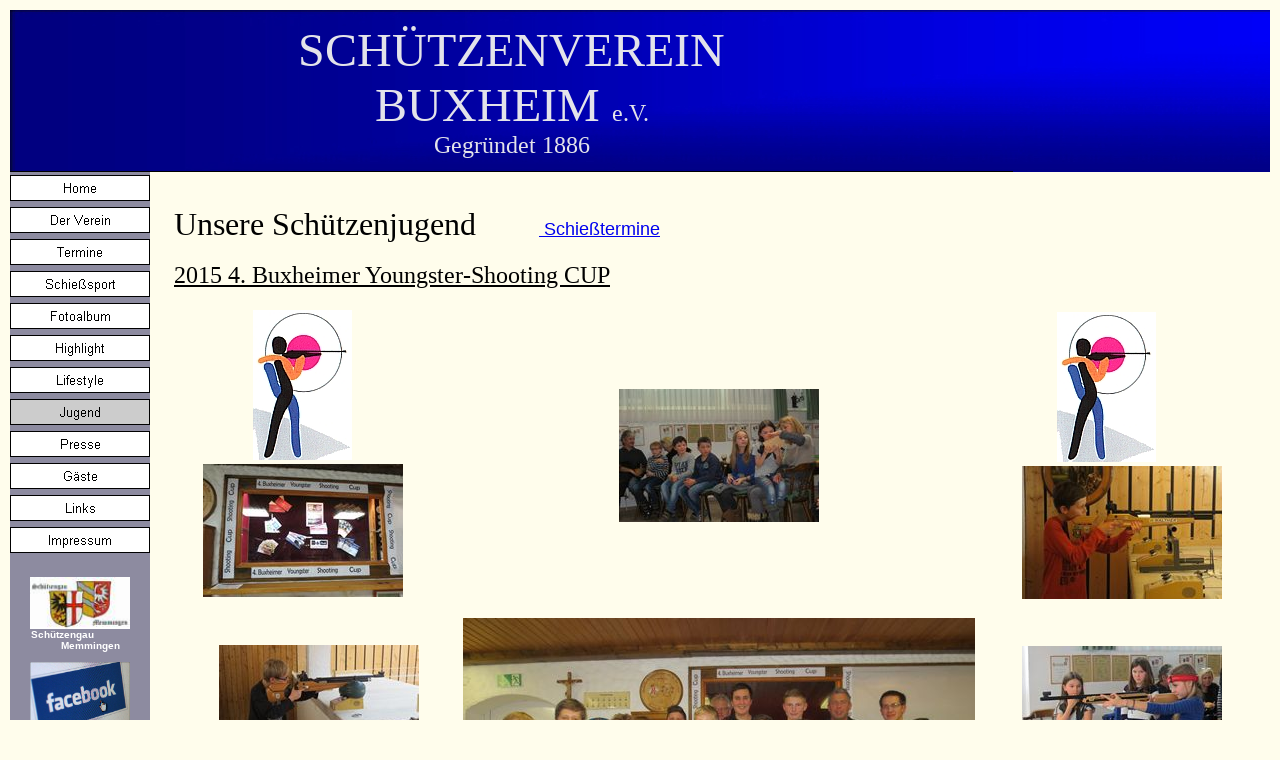

--- FILE ---
content_type: text/html
request_url: http://sv-buxheim.de/jugendseite.htm
body_size: 8421
content:
<html>

<head>
<meta http-equiv="Content-Type" content="text/html; charset=windows-1252">
<title>Jugend</title>
<meta name="GENERATOR" content="Microsoft FrontPage 5.0">
<meta name="ProgId" content="FrontPage.Editor.Document">
<meta name="Microsoft Theme" content="none, default">
<meta name="Microsoft Border" content="tlb, default">
</head>

<body stylesrc="weihnachtsfeier 2007.htm" topmargin="10" leftmargin="10" bgcolor="#FFFDEC"><!--msnavigation--><table border="0" cellpadding="0" cellspacing="0" width="100%"><tr><td background="_borders/image001%201500x180.JPG">
<div style="border-bottom-style: solid; border-bottom-width: 1; padding-bottom: 1; width:1003; height:160">
  <table border="0" cellpadding="0" cellspacing="0" style="border-collapse: collapse" bordercolor="#111111" width="100%" id="AutoNumber1" height="161">
    <tr>
      <td width="181%" height="161">
      <p style="margin-top: 0; margin-bottom: 0" align="center">
      <font size="7" color="#E3E3EA">
      SCHÜTZENVEREIN </font></p>
      <p style="margin-top: 0; margin-bottom: 0" align="center">
      <font color="#E3E3EA"><font size="7">
      BUXHEIM </font><font size="5">e.V.</font></font></p>
      <p style="margin-top: 0" align="center"><font size="5" color="#E3E3EA">Gegründet 1886</font></td>
    </tr>
  </table>
</div>

</td></tr><!--msnavigation--></table><!--msnavigation--><table dir="ltr" border="0" cellpadding="0" cellspacing="0" width="100%"><tr><td valign="top" width="1%" bgcolor="#8D8BA0">

<p>

<font color="#525572">

<a href="index.htm"><img src="_derived/home_cmp_blank000_vbtn.gif" width="140" height="32" border="0" alt="Home"></a><br><a href="seite1.htm"><img src="_derived/seite1.htm_cmp_blank000_vbtn.gif" width="140" height="32" border="0" alt="Der Verein"></a><br><a href="termine.htm"><img src="_derived/termine.htm_cmp_blank000_vbtn.gif" width="140" height="32" border="0" alt="Termine"></a><br><a href="rwk.htm"><img src="_derived/rwk.htm_cmp_blank000_vbtn.gif" width="140" height="32" border="0" alt="Schießsport"></a><br><a href="fotoalbum.htm"><img src="_derived/fotoalbum.htm_cmp_blank000_vbtn.gif" width="140" height="32" border="0" alt="Fotoalbum"></a><br><a href="highlight.htm"><img src="_derived/highlight.htm_cmp_blank000_vbtn.gif" width="140" height="32" border="0" alt="Highlight"></a><br><a href="lifestyle.htm"><img src="_derived/lifestyle.htm_cmp_blank000_vbtn.gif" width="140" height="32" border="0" alt="Lifestyle"></a><br><img src="_derived/jugendseite.htm_cmp_blank000_vbtn_p.gif" width="140" height="32" border="0" alt="Jugend"><br><a href="presse.htm"><img src="_derived/presse.htm_cmp_blank000_vbtn.gif" width="140" height="32" border="0" alt="Presse"></a><br><a href="gaeste.htm"><img src="_derived/gaeste.htm_cmp_blank000_vbtn.gif" width="140" height="32" border="0" alt="Gäste"></a><br><a href="Links.htm"><img src="_derived/Links.htm_cmp_blank000_vbtn.gif" width="140" height="32" border="0" alt="Links"></a><br><a href="impressum.htm"><img src="_derived/impressum.htm_cmp_blank000_vbtn.gif" width="140" height="32" border="0" alt="Impressum"></a></font></p>

<p style="margin-top: -21">

&nbsp;</p>

<p style="margin-top: -21" align="center">

&nbsp;</p>

<p style="margin-top: -21" align="center">

<a target="_blank" href="http://www.schuetzengau-memmingen.de/index.html">
<img border="0" src="Fotos/Fotos%20Startseite/tn_skl._logo_schftzengau_mm.jpg" width="100" height="52"></a></p>

<p style="margin-top: -16" align="left">

<font face="Arial" size="1" color="#FFFFFF"><b>&nbsp;&nbsp;&nbsp;&nbsp;&nbsp;&nbsp; Schützengau</b></font></p>

<p style="margin-top: -16" align="center">

<font face="Arial" size="1" color="#FFFFFF"><b>&nbsp;&nbsp;&nbsp;&nbsp;&nbsp;&nbsp; Memmingen<br>
&nbsp;</b></font></p>

<p style="margin-top: -16" align="center">

<a target="_blank" href="http://de-de.facebook.com/pages/SchÃ¼tzenverein-Buxheim-e-V/116103745143270">
<img border="0" src="Fotos/Fotos%20Startseite/facebook.jpg" width="100" height="60"></a></p>

<p style="margin-top: -16" align="left">

<font face="Arial" size="1" color="#FFFFFF"><b>&nbsp;&nbsp;&nbsp;&nbsp;&nbsp;&nbsp; 
Klick auf facebook<br>&nbsp;&nbsp;&nbsp;&nbsp;&nbsp;&nbsp; schützenverein<br>
&nbsp;&nbsp;&nbsp;&nbsp;&nbsp;&nbsp; buxheim</b></font></p>

<p style="margin-top: -16" align="center">

&nbsp;</p>

<p style="margin-top: -16" align="center">

    <a href="http://click.listinus.de/69832/"target="_blank"><img src="http://icon.listinus.de/69832/"alt="Listinus Toplisten" style="border:none;" width="100" height="50"></a></p>

<p style="margin-top: -21" align="left">

<font color="#FFFFFF">&nbsp;&nbsp;&nbsp;&nbsp; </font> <font face="Arial" size="1" color="#FFFFFF"><b>Klick &amp; Vote für<br>&nbsp;&nbsp;&nbsp;&nbsp;&nbsp;&nbsp; unseren SV Buxheim<br>&nbsp;&nbsp;&nbsp;&nbsp;&nbsp;&nbsp; </b></font></p>

<p style="margin-top: -16" align="left">

&nbsp;</p>

</td><td valign="top" width="24"></td><!--msnavigation--><td valign="top">
<p>&nbsp;</p>
<p><font size="6"><font face="Balloonist SF">Unsere Schützenjugend</font><font face="Arial">&nbsp;&nbsp;&nbsp;&nbsp;&nbsp;&nbsp;
</font> </font><font face="Arial"><font size="4"><a href="termine.htm">&nbsp;Schießtermine</a></font></font></p>
<table border="1" cellpadding="0" cellspacing="0" style="border-collapse: collapse; border-width: 0" bordercolor="#111111" width="100%" id="AutoNumber8" height="1929">
  <tr>
    <td width="100%" style="border-style: none; border-width: medium" colspan="4" height="34">
    <u>
    <font size="5" face="BalloonEFExtraBold">2015 4. Buxheimer Youngster-Shooting CUP</font></u></td>
    </tr>
  <tr>
    <td width="33%" style="border-style:none; border-width:medium; " align="center" height="17">
    </td>
    <td width="33%" style="border-style:none; border-width:medium; " align="center" height="17" colspan="2">
    </td>
    <td width="34%" style="border-style:none; border-width:medium; " align="center" height="17">
    </td>
  </tr>
  <tr>
    <td width="33%" style="border-style:none; border-width:medium; " align="center" height="17">
    <img border="0" src="Album/shootingcup2015/Grafik%20Shooter.jpg" width="99" height="150">&nbsp;&nbsp;&nbsp;&nbsp;&nbsp;&nbsp;&nbsp;&nbsp;
    <a href="Album/shootingcup2015/tn_gr._IMG_7524.JPG">
    <img border="0" src="Album/shootingcup2015/tn_kl._IMG_7524.JPG" width="200" height="133"></a>&nbsp;&nbsp;&nbsp;&nbsp;&nbsp;&nbsp;&nbsp;&nbsp; </td>
    <td width="33%" style="border-style:none; border-width:medium; " align="center" height="17" colspan="2">
    <a href="Album/shootingcup2015/tn_gr._IMG_7625.JPG">
    <img border="0" src="Album/shootingcup2015/tn_kl._IMG_7625.JPG" width="200" height="133"></a></td>
    <td width="34%" style="border-style:none; border-width:medium; " align="center" height="17">
    <img border="0" src="Album/shootingcup2015/Grafik%20Shooter.jpg" width="99" height="150">&nbsp;&nbsp;&nbsp;&nbsp;&nbsp;&nbsp;&nbsp;&nbsp;
    <a href="Album/shootingcup2015/tn_gr._IMG_7525.JPG">
    <img border="0" src="Album/shootingcup2015/tn_kl._IMG_7525.JPG" width="200" height="133"></a></td>
  </tr>
  <tr>
    <td width="33%" style="border-style:none; border-width:medium; " align="center" height="17">
    </td>
    <td width="33%" style="border-style:none; border-width:medium; " align="center" height="17" colspan="2">
    </td>
    <td width="34%" style="border-style:none; border-width:medium; " align="center" height="17">
    </td>
  </tr>
  <tr>
    <td width="33%" style="border-style:none; border-width:medium; " align="center" height="145">
    <a href="Album/shootingcup2015/tn_gr._IMG_7508.JPG">
    <img border="0" src="Album/shootingcup2015/tn_kl._IMG_7508.JPG" width="200" height="133"></a></td>
    <td width="33%" style="border-style:none; border-width:medium; " align="center" height="51" colspan="2" rowspan="2">
    <p>
    <font face="Balloonist SF" size="4">
    <a href="Album/shootingcup2015/tn_gr._IMG_7671.JPG">
    <img border="0" src="Album/shootingcup2015/tn_mi._IMG_7671.JPG" width="512" height="341"></a><br>
    </font><font face="Arial" size="2">alle weiteren Fotos gibt´s </font>
    <font face="Arial" size="6"><a href="shooting_cup_2015.htm">hier</a></font></td>
    <td width="34%" style="border-style:none; border-width:medium; " align="center" height="145">
    <a href="Album/shootingcup2015/tn_gr._Neu_1_Neu_1_IMG_7591.JPG">
    <img border="0" src="Album/shootingcup2015/tn_kl._Neu_1_Neu_1_IMG_7591.JPG" width="200" height="132"></a></td>
  </tr>
  <tr>
    <td width="33%" style="border-style:none; border-width:medium; " align="center" height="146">
    <a href="Album/shootingcup2015/tn_gr._Neu_1_IMG_7527.JPG">
    <img border="0" src="Album/shootingcup2015/tn_kl._Neu_1_IMG_7527.JPG" width="200" height="133"></a></td>
    <td width="34%" style="border-style:none; border-width:medium; " align="center" height="146">
    <a href="Album/shootingcup2015/tn_gr._IMG_7523.JPG">
    <img border="0" src="Album/shootingcup2015/tn_kl._IMG_7523.JPG" width="200" height="133"></a></td>
  </tr>
  <tr>
    <td width="33%" style="border-style:none; border-width:medium; " align="center" height="17">
    </td>
    <td width="33%" style="border-style:none; border-width:medium; " align="center" height="17" colspan="2">
    </td>
    <td width="34%" style="border-style:none; border-width:medium; " align="center" height="17">
    </td>
  </tr>
  <tr>
    <td width="33%" style="border-style:none; border-width:medium; " align="center" height="17">
    <a href="Album/shootingcup2015/tn_gr._IMG_7611.JPG">
    <img border="0" src="Album/shootingcup2015/tn_kl._IMG_7611.JPG" width="200" height="133"></a></td>
    <td width="33%" style="border-style:none; border-width:medium; " align="center" height="17" colspan="2">
    <a href="Album/shootingcup2015/tn_gr._IMG_7657.JPG">
    <img border="0" src="Album/shootingcup2015/tn_kl._IMG_7657.JPG" width="200" height="133"></a></td>
    <td width="34%" style="border-style:none; border-width:medium; " align="center" height="17">
    <a href="Album/shootingcup2015/tn_gr._IMG_7609.JPG">
    <img border="0" src="Album/shootingcup2015/tn_kl._IMG_7609.JPG" width="200" height="133"></a></td>
  </tr>
  <tr>
    <td width="33%" style="border-style:none; border-width:medium; " align="center" height="17">
    </td>
    <td width="33%" style="border-style:none; border-width:medium; " align="center" height="17" colspan="2">
    </td>
    <td width="34%" style="border-style:none; border-width:medium; " align="center" height="17">
    </td>
  </tr>
  <tr>
    <td width="33%" style="border-style:none; border-width:medium; " align="center" height="17">
    <a href="Album/shootingcup2015/tn_gr._IMG_7650.JPG">
    <img border="0" src="Album/shootingcup2015/tn_kl._IMG_7650.JPG" width="200" height="133"></a></td>
    <td width="33%" style="border-style:none; border-width:medium; " align="center" height="17" colspan="2">
    <a href="Album/shootingcup2015/tn_gr._IMG_7683.JPG">
    <img border="0" src="Album/shootingcup2015/tn_kl._IMG_7683.JPG" width="200" height="133"></a></td>
    <td width="34%" style="border-style:none; border-width:medium; " align="center" height="17">
    <a href="Album/shootingcup2015/tn_gr._IMG_7653.JPG">
    <img border="0" src="Album/shootingcup2015/tn_kl._IMG_7653.JPG" width="200" height="133"></a></td>
  </tr>
  <tr>
    <td width="33%" style="border-style:none; border-width:medium; " align="center" height="17">
    </td>
    <td width="33%" style="border-style:none; border-width:medium; " align="center" height="17" colspan="2">
    </td>
    <td width="34%" style="border-style:none; border-width:medium; " align="center" height="17">
    </td>
  </tr>
  <tr>
    <td width="33%" style="border-left-style:none; border-left-width:medium; border-right-style:none; border-right-width:medium; border-bottom-style:none; border-bottom-width:medium" align="center" height="17">
    </td>
    <td width="33%" style="border-left-style:none; border-left-width:medium; border-right-style:none; border-right-width:medium; border-bottom-style:none; border-bottom-width:medium" align="center" height="17" colspan="2">
    </td>
    <td width="34%" style="border-left-style:none; border-left-width:medium; border-right-style:none; border-right-width:medium; border-bottom-style:none; border-bottom-width:medium" align="center" height="17">
    </td>
  </tr>
  <tr>
    <td width="100%" style="border-style: none; border-width: medium" colspan="4" height="23">
    <u>
    <font size="5" face="BalloonEFExtraBold">2013 Trainingstag von 10 bis 10 </font>
    <font size="2" face="Arial">&nbsp;
    <a href="jugend_trainingstag%2010bis10_2013.htm">&gt;&gt; mehr Fotos</a></font></u></td>
    </tr>
  <tr>
    <td width="33%" style="border-style: none; border-width: medium" align="center" height="17">
    </td>
    <td width="33%" style="border-style: none; border-width: medium" align="center" height="17" colspan="2">
    </td>
    <td width="34%" style="border-style: none; border-width: medium" align="center" height="17">
    </td>
  </tr>
  <tr>
    <td width="100%" style="border-style: none; border-width: medium" align="center" height="17" colspan="4">
    <img border="0" src="Album/jugend/jugendtrainingstag%202013/Walther%20Scatt.JPG" width="800" height="121"></td>
    </tr>
  <tr>
    <td width="33%" style="border-style: none; border-width: medium" align="center" height="17">
    <p></td>
    <td width="33%" style="border-style: none; border-width: medium" align="center" height="17" colspan="2">
    </td>
    <td width="34%" style="border-style: none; border-width: medium" align="center" height="17">
    </td>
  </tr>
  <tr>
    <td width="33%" style="border-style: none; border-width: medium" align="center" height="17">
    <a href="Album/jugend/jugendtrainingstag%202013/tn_gr._IMG_3684.JPG">
    <img border="0" src="Album/jugend/jugendtrainingstag%202013/tn_kl._IMG_3684.JPG" width="200" height="133"></a></td>
    <td width="33%" style="border-style: none; border-width: medium" align="center" height="17" colspan="2">
    <a href="Album/jugend/jugendtrainingstag%202013/tn_gr._IMG_3698.JPG">
    <img border="0" src="Album/jugend/jugendtrainingstag%202013/tn_kl._IMG_3698.JPG" width="200" height="133"></a></td>
    <td width="34%" style="border-style: none; border-width: medium" align="center" height="17">
    <a href="Album/jugend/jugendtrainingstag%202013/tn_gr._IMG_3688.JPG">
    <img border="0" src="Album/jugend/jugendtrainingstag%202013/tn_kl._IMG_3688.JPG" width="200" height="133"></a></td>
  </tr>
  <tr>
    <td width="33%" style="border-style:none; border-width:medium; " align="center" height="17">
    <font size="2">Training mit dem Luftgewehr</font></td>
    <td width="33%" style="border-style:none; border-width:medium; " align="center" height="17" colspan="2">
    <font size="2">schießen mit hungrig</font></td>
    <td width="34%" style="border-style:none; border-width:medium; " align="center" height="17">
    <font size="2">elektronische Zielweg-Analyse</font></td>
  </tr>
  <tr>
    <td width="33%" style="border-style:none; border-width:medium; " align="center" height="17">
    </td>
    <td width="33%" style="border-style:none; border-width:medium; " align="center" height="17" colspan="2">
    </td>
    <td width="34%" style="border-style:none; border-width:medium; " align="center" height="17">
    </td>
  </tr>
  <tr>
    <td width="33%" style="border-style:none; border-width:medium; " align="center" height="17">
    <font size="2">
    <a href="Album/jugend/jugendtrainingstag%202013/tn_gr._IMG_3740.JPG">
    <img border="0" src="Album/jugend/jugendtrainingstag%202013/tn_kl._IMG_3740.JPG" width="200" height="133"></a></font></td>
    <td width="33%" style="border-style:none; border-width:medium; " align="center" height="17" colspan="2">
    <font size="2">
    <a href="Album/jugend/jugendtrainingstag%202013/tn_gr._IMG_3712.JPG">
    <img border="0" src="Album/jugend/jugendtrainingstag%202013/tn_kl._IMG_3712.JPG" width="200" height="133"></a></font></td>
    <td width="34%" style="border-style:none; border-width:medium; " align="center" height="17">
    <font size="2">
    <a href="Album/jugend/jugendtrainingstag%202013/tn_gr._IMG_3737.JPG">
    <img border="0" src="Album/jugend/jugendtrainingstag%202013/tn_kl._IMG_3737.JPG" width="200" height="133"></a></font></td>
  </tr>
  <tr>
    <td width="33%" style="border-style:none; border-width:medium; " align="center" height="17">
    <font size="2">Teilnehmer Schüler</font></td>
    <td width="33%" style="border-style:none; border-width:medium; " align="center" height="17" colspan="2">
    <font size="2">Theorie Unterricht</font></td>
    <td width="34%" style="border-style:none; border-width:medium; " align="center" height="17">
    <font size="2">Teilnehmer Jugend</font></td>
  </tr>
  <tr>
    <td width="33%" style="border-left-style:none; border-left-width:medium; border-right-style:none; border-right-width:medium; border-top-style:none; border-top-width:medium; border-bottom-style:solid; border-bottom-width:1" align="center" height="17">
    </td>
    <td width="33%" style="border-left-style:none; border-left-width:medium; border-right-style:none; border-right-width:medium; border-top-style:none; border-top-width:medium; border-bottom-style:solid; border-bottom-width:1" align="center" height="17" colspan="2">
    </td>
    <td width="34%" style="border-left-style:none; border-left-width:medium; border-right-style:none; border-right-width:medium; border-top-style:none; border-top-width:medium; border-bottom-style:solid; border-bottom-width:1" align="center" height="17">
    </td>
  </tr>
  <tr>
    <td width="33%" style="border-left-style:none; border-left-width:medium; border-right-style:none; border-right-width:medium; border-bottom-style:none; border-bottom-width:medium" align="center" height="17">
    </td>
    <td width="33%" style="border-left-style:none; border-left-width:medium; border-right-style:none; border-right-width:medium; border-bottom-style:none; border-bottom-width:medium" align="center" height="17" colspan="2">
    </td>
    <td width="34%" style="border-left-style:none; border-left-width:medium; border-right-style:none; border-right-width:medium; border-bottom-style:none; border-bottom-width:medium" align="center" height="17">
    </td>
  </tr>
  <tr>
    <td width="100%" style="border-style: none; border-width: medium" colspan="4" height="23">
    <u>
    <font size="5" face="BalloonEFExtraBold">2013 Sommerschießprogramm mit jeder 
    menge Abwechslung</font></u></td>
    </tr>
  <tr>
    <td width="33%" style="border-style: none; border-width: medium" align="center" height="17">
    <p></td>
    <td width="33%" style="border-style: none; border-width: medium" align="center" height="17" colspan="2">
    </td>
    <td width="34%" style="border-style: none; border-width: medium" align="center" height="17">
    </td>
  </tr>
  <tr>
    <td width="33%" style="border-style: none; border-width: medium" align="center" height="17">
    <a href="Album/jugend/2013%20Sommerschiessen/tn_gr._IMG_2157.JPG">
    <img border="0" src="Album/jugend/2013%20Sommerschiessen/tn_kl._IMG_2157.JPG" width="200" height="133"></a></td>
    <td width="33%" style="border-style: none; border-width: medium" align="center" height="17" colspan="2">
    <a href="Album/jugend/2013%20Sommerschiessen/tn_gr._IMG_2139.JPG">
    <img border="0" src="Album/jugend/2013%20Sommerschiessen/tn_kl._IMG_2139.JPG" width="200" height="133"></a></td>
    <td width="34%" style="border-style: none; border-width: medium" align="center" height="17">
    <a href="Album/jugend/2013%20Sommerschiessen/tn_gr._IMG_2132.JPG">
    <img border="0" src="Album/jugend/2013%20Sommerschiessen/tn_kl._IMG_2132.JPG" width="200" height="133"></a></td>
  </tr>
  <tr>
    <td width="33%" style="border-style:none; border-width:medium; " align="center" height="17">
    <font size="2">Fußball auf dem Marianum-Kickplatz</font></td>
    <td width="33%" style="border-style:none; border-width:medium; " align="center" height="17" colspan="2">
    </td>
    <td width="34%" style="border-style:none; border-width:medium; " align="center" height="17">
    </td>
  </tr>
  <tr>
    <td width="33%" style="border-style:none; border-width:medium; " align="center" height="17">
    </td>
    <td width="33%" style="border-style:none; border-width:medium; " align="center" height="17" colspan="2">
    </td>
    <td width="34%" style="border-style:none; border-width:medium; " align="center" height="17">
    </td>
  </tr>
  <tr>
    <td width="33%" style="border-style:none; border-width:medium; " align="center" height="17">
    <a href="Album/jugend/2013%20Sommerschiessen/tn_gr._IMG_1186.JPG">
    <img border="0" src="Album/jugend/2013%20Sommerschiessen/tn_kl._IMG_1186.JPG" width="200" height="133"></a></td>
    <td width="33%" style="border-style:none; border-width:medium; " align="center" height="17" colspan="2">
    <a href="Album/jugend/2013%20Sommerschiessen/tn_gr._IMG_2544.JPG">
    <img border="0" src="Album/jugend/2013%20Sommerschiessen/tn_kl._IMG_2544.JPG" width="200" height="133"></a></td>
    <td width="34%" style="border-style:none; border-width:medium; " align="center" height="17">
    <a href="Album/jugend/2013%20Sommerschiessen/tn_gr._IMG_1193.JPG">
    <img border="0" src="Album/jugend/2013%20Sommerschiessen/tn_kl._IMG_1193.JPG" width="200" height="133"></a></td>
  </tr>
  <tr>
    <td width="33%" style="border-style:none; border-width:medium; " align="center" height="17">
    <font size="2">Pistoleschiessen mit den Jugendlichen</font></td>
    <td width="33%" style="border-style:none; border-width:medium; " align="center" height="17" colspan="2">
    </td>
    <td width="34%" style="border-style:none; border-width:medium; " align="center" height="17">
    </td>
  </tr>
  <tr>
    <td width="33%" style="border-style:none; border-width:medium; " align="center" height="17">
    </td>
    <td width="33%" style="border-style:none; border-width:medium; " align="center" height="17" colspan="2">
    </td>
    <td width="34%" style="border-style:none; border-width:medium; " align="center" height="17">
    </td>
  </tr>
  <tr>
    <td width="33%" style="border-style:none; border-width:medium; " align="center" height="17">
    <a href="Album/jugend/2013%20Sommerschiessen/tn_gr._IMG_2714.JPG">
    <img border="0" src="Album/jugend/2013%20Sommerschiessen/tn_kl._IMG_2714.JPG" width="200" height="133"></a></td>
    <td width="33%" style="border-style:none; border-width:medium; " align="center" height="17" colspan="2">
    <a href="Album/jugend/2013%20Sommerschiessen/tn_gr._IMG_2722.JPG">
    <img border="0" src="Album/jugend/2013%20Sommerschiessen/tn_kl._IMG_2722.JPG" width="200" height="133"></a></td>
    <td width="34%" style="border-style:none; border-width:medium; " align="center" height="17">
    <a href="Album/jugend/2013%20Sommerschiessen/tn_gr._IMG_2756.JPG">
    <img border="0" src="Album/jugend/2013%20Sommerschiessen/tn_kl._IMG_2756.JPG" width="200" height="133"></a></td>
  </tr>
  <tr>
    <td width="33%" style="border-style:none; border-width:medium; " align="center" height="17">
    <font size="2">Grillen in Melle´s Garten</font></td>
    <td width="33%" style="border-style:none; border-width:medium; " align="center" height="17" colspan="2">
    </td>
    <td width="34%" style="border-style:none; border-width:medium; " align="center" height="17">
    </td>
  </tr>
  <tr>
    <td width="33%" style="border-left-style:none; border-left-width:medium; border-right-style:none; border-right-width:medium; border-top-style:none; border-top-width:medium; border-bottom-style:solid; border-bottom-width:1" align="center" height="17">
    </td>
    <td width="33%" style="border-left-style:none; border-left-width:medium; border-right-style:none; border-right-width:medium; border-top-style:none; border-top-width:medium; border-bottom-style:solid; border-bottom-width:1" align="center" height="17" colspan="2">
    </td>
    <td width="34%" style="border-left-style:none; border-left-width:medium; border-right-style:none; border-right-width:medium; border-top-style:none; border-top-width:medium; border-bottom-style:solid; border-bottom-width:1" align="center" height="17">
    </td>
  </tr>
  <tr>
    <td width="33%" style="border-left-style:none; border-left-width:medium; border-right-style:none; border-right-width:medium; border-bottom-style:none; border-bottom-width:medium" align="center" height="17">
    </td>
    <td width="33%" style="border-left-style:none; border-left-width:medium; border-right-style:none; border-right-width:medium; border-bottom-style:none; border-bottom-width:medium" align="center" height="17" colspan="2">
    </td>
    <td width="34%" style="border-left-style:none; border-left-width:medium; border-right-style:none; border-right-width:medium; border-bottom-style:none; border-bottom-width:medium" align="center" height="17">
    </td>
  </tr>
  <tr>
    <td width="66%" style="border-style: none; border-width: medium" colspan="3" height="23">
    <u>
    <font size="5" face="BalloonEFExtraBold">2013 Jugend-wettkampf mit
    <a target="_blank" href="http://www.sv-walzlings.de/">Walzlings</a></font><font size="2" face="BalloonEFExtraBold"><a href="http://www.sv-walzlings.de/">/Altusried</a></font></u><br>
    <font face="Arial" size="2"><a href="jugend_walzlings_2013.htm">Ergebnisse 
    und mehr Fotos</a></font></td>
    <td width="34%" style="border-style: none; border-width: medium" height="23">
    <p align="center"><a target="_blank" href="http://www.sv-walzlings.de/">
    <img border="0" src="Album/jugend/walzlings%202012/tn_kl._hauptbanner.jpg" width="200" height="47"></a></td>
  </tr>
  <tr>
    <td width="33%" style="border-style: none; border-width: medium" align="center" height="17">
    <p></td>
    <td width="33%" style="border-style: none; border-width: medium" align="center" height="17" colspan="2">
    </td>
    <td width="34%" style="border-style: none; border-width: medium" align="center" height="17">
    </td>
  </tr>
  <tr>
    <td width="33%" style="border-style: none; border-width: medium" align="center" height="17">
    <a href="Album/jugend/walzlings%202013/tn_gr._IMG_0684.JPG">
    <img border="0" src="Album/jugend/walzlings%202013/tn_kl._IMG_0684.JPG" width="200" height="133"></a></td>
    <td width="33%" style="border-style: none; border-width: medium" align="center" height="17" colspan="2">
    <a href="Album/jugend/walzlings%202013/Neu_1_tn_gr._P1040936.JPG">
    <img border="0" src="Album/jugend/walzlings%202013/Neu_1_tn_kl._P1040936.JPG" width="200" height="133"></a></td>
    <td width="34%" style="border-style: none; border-width: medium" align="center" height="17">
    <a href="Album/jugend/walzlings%202013/tn_gr._JHD_9992.JPG">
    <img border="0" src="Album/jugend/walzlings%202013/tn_kl._JHD_9992.JPG" width="200" height="132"></a></td>
  </tr>
  <tr>
    <td width="33%" style="border-style: none; border-width: medium" align="center" height="17">
    </td>
    <td width="33%" style="border-style: none; border-width: medium" align="center" height="17" colspan="2">
    </td>
    <td width="34%" style="border-style: none; border-width: medium" align="center" height="17">
    </td>
  </tr>
  <tr>
    <td width="33%" style="border-style: none; border-width: medium" align="center" height="17">
    <a href="Album/jugend/walzlings%202013/tn_gr._JHD_0004.JPG">
    <img border="0" src="Album/jugend/walzlings%202013/tn_kl._JHD_0004.JPG" width="200" height="132"></a></td>
    <td width="33%" style="border-style: none; border-width: medium" align="center" height="17" colspan="2">
    <a href="Album/jugend/walzlings%202013/tn_gr._JHD_0037.JPG">
    <img border="0" src="Album/jugend/walzlings%202013/tn_kl._JHD_0037.JPG" width="200" height="132"></a></td>
    <td width="34%" style="border-style: none; border-width: medium" align="center" height="17">
    <a href="Album/jugend/walzlings%202013/tn_gr._JHD_0074.JPG">
    <img border="0" src="Album/jugend/walzlings%202013/tn_kl._JHD_0074.JPG" width="200" height="132"></a></td>
  </tr>
  <tr>
    <td width="33%" style="border-style: none; border-width: medium" align="center" height="17">
    <p></td>
    <td width="33%" style="border-style: none; border-width: medium" align="center" height="17" colspan="2">
    </td>
    <td width="34%" style="border-style: none; border-width: medium" align="center" height="17">
    </td>
  </tr>
  <tr>
    <td width="33%" style="border-style: none; border-width: medium" align="center" height="17">
    <a href="Album/jugend/walzlings%202013/tn_gr._JHD_0027.JPG">
    <img border="0" src="Album/jugend/walzlings%202013/tn_kl._JHD_0027.JPG" width="200" height="132"></a></td>
    <td width="33%" style="border-style: none; border-width: medium" align="center" height="17" colspan="2">
    <a href="Album/jugend/walzlings%202013/tn_gr._JHD_9996.JPG">
    <img border="0" src="Album/jugend/walzlings%202013/tn_kl._JHD_9996.JPG" width="200" height="132"></a></td>
    <td width="34%" style="border-style: none; border-width: medium" align="center" height="17">
    <a href="Album/jugend/walzlings%202013/tn_gr._JHD_0014.JPG">
    <img border="0" src="Album/jugend/walzlings%202013/tn_kl._JHD_0014.JPG" width="200" height="132"></a></td>
  </tr>
  <tr>
    <td width="66%" style="border-left-style:none; border-left-width:medium; border-right-style:none; border-right-width:medium; border-top-style:none; border-top-width:medium; border-bottom-style:solid; border-bottom-width:1" colspan="3" height="25">
    &nbsp;</td>
    <td width="34%" style="border-left-style:none; border-left-width:medium; border-right-style:none; border-right-width:medium; border-top-style:none; border-top-width:medium; border-bottom-style:solid; border-bottom-width:1" height="25">
    &nbsp;</td>
  </tr>
  <tr>
    <td width="66%" style="border-left-style:none; border-left-width:medium; border-right-style:none; border-right-width:medium; border-bottom-style:none; border-bottom-width:medium" colspan="3" height="25">
    &nbsp;</td>
    <td width="34%" style="border-left-style:none; border-left-width:medium; border-right-style:none; border-right-width:medium; border-bottom-style:none; border-bottom-width:medium" height="25">
    &nbsp;</td>
  </tr>
  <tr>
    <td width="66%" style="border-style: none; border-width: medium" colspan="3" height="25">
    <font size="5" face="BalloonEFExtraBold"><u>2012 Jugend-Trainings-Tag</u>&nbsp;&nbsp;&nbsp;<a target="_blank" href="Album/jugend/jugendtrainingstag%202012/Trainingslager%202012_Schießen%20von%20Zehn%20bis%20Zehn.pdf">
    </a> </font><u>
    <a target="_blank" href="Album/jugend/jugendtrainingstag%202012/Trainingslager%202012_Schießen%20von%20Zehn%20bis%20Zehn.pdf">
    <font size="5" face="Arial">&quot;</font><font size="5" face="BalloonEFExtraBold">von 
    Zehn bis Zehn</font><font size="5" face="Arial">&quot;</font><font size="5" face="BalloonEFExtraBold">&nbsp; </font> 
    </a> </u></td>
    <td width="34%" style="border-style: none; border-width: medium" height="25">
    <font size="2" face="Arial">mit Bezirks-Kader-Trainer Bernhard Waibel</font></td>
  </tr>
  <tr>
    <td width="33%" style="border-style: none; border-width: medium" align="center" height="17">
    </td>
    <td width="33%" style="border-style: none; border-width: medium" align="center" height="17" colspan="2">
    </td>
    <td width="34%" style="border-style: none; border-width: medium" align="center" height="17">
    </td>
  </tr>
  <tr>
    <td width="33%" style="border-style: none; border-width: medium" align="center" height="17">
    <a href="Album/jugend/jugendtrainingstag%202012/tn_gr._IMG_0561.JPG">
    <img border="0" src="Album/jugend/jugendtrainingstag%202012/tn_kl._IMG_0561.JPG" width="200" height="133"></a></td>
    <td width="33%" style="border-style: none; border-width: medium" align="center" height="17" colspan="2">
    <img border="0" src="Album/jugend/jugendtrainingstag%202012/tn_kl._Logo%20von%2010%20bis%2010.jpg" width="172" height="120"></td>
    <td width="34%" style="border-style: none; border-width: medium" align="center" height="17">
    <a href="Album/jugend/jugendtrainingstag%202012/tn_gr._IMG_0558.JPG">
    <img border="0" src="Album/jugend/jugendtrainingstag%202012/tn_kl._IMG_0558.JPG" width="200" height="133"></a></td>
  </tr>
  <tr>
    <td width="33%" style="border-style: none; border-width: medium" align="center" height="17">
    </td>
    <td width="33%" style="border-style: none; border-width: medium" align="center" height="17" colspan="2">
    </td>
    <td width="34%" style="border-style: none; border-width: medium" align="center" height="17">
    </td>
  </tr>
  <tr>
    <td width="33%" style="border-style: none; border-width: medium" align="center" height="17">
    <img border="0" src="Album/jugend/jugendtrainingstag%202012/tn_kl._walther_01.jpg" width="200" height="133"></td>
    <td width="33%" style="border-style: none; border-width: medium" align="center" height="17" colspan="2">
    <a href="Album/jugend/jugendtrainingstag%202012/tn_gr._Bernhard%20Waibel.jpg">
    <img border="0" src="Album/jugend/jugendtrainingstag%202012/tn_kl._Bernhard%20Waibel.jpg" width="99" height="150"></a></td>
    <td width="34%" style="border-style: none; border-width: medium" align="center" height="17">
    <a href="Album/jugend/jugendtrainingstag%202012/tn_gr._IMG_0564.JPG">
    <img border="0" src="Album/jugend/jugendtrainingstag%202012/tn_kl._IMG_0564.JPG" width="200" height="133"></a></td>
  </tr>
  <tr>
    <td width="33%" style="border-style: none; border-width: medium" align="center" height="17">
    </td>
    <td width="33%" style="border-style: none; border-width: medium" align="center" height="17" colspan="2">
    <font size="2" face="Arial">Trainer Bernhard Waibel</font></td>
    <td width="34%" style="border-style: none; border-width: medium" align="center" height="17">
    </td>
  </tr>
  <tr>
    <td width="33%" style="border-style: none; border-width: medium" align="center" height="17">
    </td>
    <td width="33%" style="border-style: none; border-width: medium" align="center" height="17" colspan="2">
    </td>
    <td width="34%" style="border-style: none; border-width: medium" align="center" height="17">
    </td>
  </tr>
  <tr>
    <td width="33%" style="border-style: none; border-width: medium" align="center" height="17">
    <a href="Album/jugend/jugendtrainingstag%202012/tn_gr._IMG_0548.JPG">
    <img border="0" src="Album/jugend/jugendtrainingstag%202012/tn_kl._IMG_0548.JPG" width="200" height="133"></a></td>
    <td width="33%" style="border-style: none; border-width: medium" align="center" height="17" colspan="2">
    <a target="_blank" href="http://www.%20carl-walther.de">
    <img border="0" src="Album/jugend/jugendtrainingstag%202012/tn_kl._WCH_Munich_2010_08_04_13.jpg" width="200" height="133"></a></td>
    <td width="34%" style="border-style: none; border-width: medium" align="center" height="17">
    <a href="Album/jugend/jugendtrainingstag%202012/tn_gr._IMG_0547.JPG">
    <img border="0" src="Album/jugend/jugendtrainingstag%202012/tn_kl._IMG_0547.JPG" width="200" height="133"></a></td>
  </tr>
  <tr>
    <td width="33%" style="border-style: none; border-width: medium" align="center" height="17">
    <font face="Arial" size="2">Waffenkunde......</font></td>
    <td width="33%" style="border-style: none; border-width: medium" align="center" height="17" colspan="2">
    <font face="Arial" size="2">......ohne Fachwissen....... </font>
    </td>
    <td width="34%" style="border-style: none; border-width: medium" align="center" height="17">
    <font face="Arial" size="2">.......keine Siege !!!!</font></td>
  </tr>
  <tr>
    <td width="33%" style="border-style: none; border-width: medium" align="center" height="17">
    </td>
    <td width="33%" style="border-style: none; border-width: medium" align="center" height="17" colspan="2">
    </td>
    <td width="34%" style="border-style: none; border-width: medium" align="center" height="17">
    </td>
  </tr>
  <tr>
    <td width="33%" style="border-style: none; border-width: medium" align="center" height="17">
    <a href="Album/jugend/jugendtrainingstag%202012/tn_gr._IMG_0555.JPG">
    <img border="0" src="Album/jugend/jugendtrainingstag%202012/tn_kl._IMG_0555.JPG" width="200" height="133"></a></td>
    <td width="33%" style="border-style: none; border-width: medium" align="center" height="17" colspan="2">
    <a href="Album/jugend/jugendtrainingstag%202012/tn_gr._IMG_0557.JPG">
    <img border="0" src="Album/jugend/jugendtrainingstag%202012/tn_kl._IMG_0557.JPG" width="200" height="133"></a></td>
    <td width="34%" style="border-style: none; border-width: medium" align="center" height="17">
    <a href="Album/jugend/jugendtrainingstag%202012/tn_gr._IMG_0577.JPG">
    <img border="0" src="Album/jugend/jugendtrainingstag%202012/tn_kl._IMG_0577.JPG" width="200" height="133"></a></td>
  </tr>
  <tr>
    <td width="33%" style="border-style: none; border-width: medium" align="center" height="17">
    </td>
    <td width="33%" style="border-style: none; border-width: medium" align="center" height="17" colspan="2">
    </td>
    <td width="34%" style="border-style: none; border-width: medium" align="center" height="17">
    </td>
  </tr>
  <tr>
    <td width="33%" style="border-style: none; border-width: medium" align="center" height="17">
    <a href="Album/jugend/jugendtrainingstag%202012/tn_gr._IMG_0529.JPG">
    <img border="0" src="Album/jugend/jugendtrainingstag%202012/tn_kl._IMG_0529.JPG" width="100" height="150"></a></td>
    <td width="33%" style="border-style: none; border-width: medium" align="center" height="17" colspan="2">
    <p>
    <a href="Album/jugend/jugendtrainingstag%202012/tn_gr._IMG_0534.JPG">
    <img border="0" src="Album/jugend/jugendtrainingstag%202012/tn_kl._IMG_0534.JPG" width="200" height="133"></a></td>
    <td width="34%" style="border-style: none; border-width: medium" align="center" height="17">
    <a href="Album/jugend/jugendtrainingstag%202012/tn_gr._IMG_0530.JPG">
    <img border="0" src="Album/jugend/jugendtrainingstag%202012/tn_kl._IMG_0530.JPG" width="100" height="150"></a></td>
  </tr>
  <tr>
    <td width="33%" style="border-style: none; border-width: medium" align="center" height="17">
    </td>
    <td width="33%" style="border-style: none; border-width: medium" align="center" height="17" colspan="2">
    </td>
    <td width="34%" style="border-style: none; border-width: medium" align="center" height="17">
    </td>
  </tr>
  <tr>
    <td width="100%" style="border-style: none; border-width: medium" align="left" height="17" colspan="4">
    <font face="Arial">Guter Sport gibt´s nur mit guten Nahrungsmittel</font><font face="Arial" size="2"> 
    &gt;&gt;&gt;&gt; Juhu heut gab´s erst Leberkässemmel und abends Schnitzel mit Pommes
    </font>
    </td>
  </tr>
  <tr>
    <td width="33%" style="border-style: none; border-width: medium" align="center" height="17">
    </td>
    <td width="33%" style="border-style: none; border-width: medium" align="center" height="17" colspan="2">
    </td>
    <td width="34%" style="border-style: none; border-width: medium" align="center" height="17">
    </td>
  </tr>
  <tr>
    <td width="33%" style="border-style: none; border-width: medium" align="center" height="17">
    <a href="Album/jugend/jugendtrainingstag%202012/tn_gr._IMG_0545.JPG">
    <img border="0" src="Album/jugend/jugendtrainingstag%202012/tn_kl._IMG_0545.JPG" width="200" height="133"></a></td>
    <td width="33%" style="border-style: none; border-width: medium" align="center" height="17" colspan="2">
    <a href="Album/jugend/jugendtrainingstag%202012/tn_gr._IMG_0546.JPG">
    <img border="0" src="Album/jugend/jugendtrainingstag%202012/tn_kl._IMG_0546.JPG" width="200" height="133"></a></td>
    <td width="34%" style="border-style: none; border-width: medium" align="center" height="17">
    <a href="Album/jugend/jugendtrainingstag%202012/tn_gr._IMG_0544.JPG">
    <img border="0" src="Album/jugend/jugendtrainingstag%202012/tn_kl._IMG_0544.JPG" width="200" height="133"></a></td>
  </tr>
  <tr>
    <td width="33%" style="border-style: none; border-width: medium" align="center" height="17">
    </td>
    <td width="33%" style="border-style: none; border-width: medium" align="center" height="17" colspan="2">
    </td>
    <td width="34%" style="border-style: none; border-width: medium" align="center" height="17">
    </td>
  </tr>
  <tr>
    <td width="33%" style="border-style: none; border-width: medium" align="center" height="17">
    <a href="Album/jugend/jugendtrainingstag%202012/tn_gr._IMG_0581.JPG">
    <img border="0" src="Album/jugend/jugendtrainingstag%202012/tn_kl._IMG_0581.JPG" width="200" height="133"></a></td>
    <td width="33%" style="border-style: none; border-width: medium" align="center" height="17" colspan="2">
    <a href="Album/jugend/jugendtrainingstag%202012/tn_gr._IMG_0543.JPG">
    <img border="0" src="Album/jugend/jugendtrainingstag%202012/tn_kl._IMG_0543.JPG" width="200" height="133"></a></td>
    <td width="34%" style="border-style: none; border-width: medium" align="center" height="17">
    <a href="Album/jugend/jugendtrainingstag%202012/tn_gr._IMG_0539.JPG">
    <img border="0" src="Album/jugend/jugendtrainingstag%202012/tn_kl._IMG_0539.JPG" width="200" height="133"></a></td>
  </tr>
  <tr>
    <td width="33%" style="border-style: none; border-width: medium" align="center" height="17">
    </td>
    <td width="33%" style="border-style: none; border-width: medium" align="center" height="17" colspan="2">
    </td>
    <td width="34%" style="border-style: none; border-width: medium" align="center" height="17">
    </td>
  </tr>
  <tr>
    <td width="33%" style="border-style: none; border-width: medium" height="18" align="center">
    <a href="Album/jugend/jugendtrainingstag%202012/tn_gr._IMG_0586.JPG">
    <img border="0" src="Album/jugend/jugendtrainingstag%202012/tn_kl._IMG_0586.JPG" width="200" height="133"></a></td>
    <td width="33%" style="border-style: none; border-width: medium" height="18" align="center" colspan="2">
    <a href="Album/jugend/jugendtrainingstag%202012/tn_gr._IMG_0574.JPG">
    <img border="0" src="Album/jugend/jugendtrainingstag%202012/tn_kl._IMG_0574.JPG" width="100" height="150"></a></td>
    <td width="34%" style="border-style: none; border-width: medium" height="18" align="center">
    <a href="Album/jugend/jugendtrainingstag%202012/tn_gr._IMG_0579.JPG">
    <img border="0" src="Album/jugend/jugendtrainingstag%202012/tn_kl._IMG_0579.JPG" width="200" height="133"></a></td>
  </tr>
  <tr>
    <td width="33%" style="border-style: none; border-width: medium" height="17" align="center">
    </td>
    <td width="33%" style="border-style: none; border-width: medium" height="17" align="center" colspan="2">
    </td>
    <td width="34%" style="border-style: none; border-width: medium" height="17" align="center">
    </td>
  </tr>
  <tr>
    <td width="33%" style="border-style: none; border-width: medium" height="14" align="center">
    <a href="Album/jugend/jugendtrainingstag%202012/tn_gr._IMG_0588.JPG">
    <img border="0" src="Album/jugend/jugendtrainingstag%202012/tn_kl._IMG_0588.JPG" width="200" height="133"></a></td>
    <td width="33%" style="border-style: none; border-width: medium" height="14" align="center" colspan="2">
    <a href="Album/jugend/jugendtrainingstag%202012/tn_gr._IMG_0576.JPG">
    <img border="0" src="Album/jugend/jugendtrainingstag%202012/tn_kl._IMG_0576.JPG" width="200" height="133"></a></td>
    <td width="34%" style="border-style: none; border-width: medium" height="14" align="center">
    <a href="Album/jugend/jugendtrainingstag%202012/tn_gr._IMG_0592.JPG">
    <img border="0" src="Album/jugend/jugendtrainingstag%202012/tn_kl._IMG_0592.JPG" width="200" height="133"></a></td>
  </tr>
  <tr>
    <td width="33%" style="border-left-style:none; border-left-width:medium; border-right-style:none; border-right-width:medium; border-top-style:none; border-top-width:medium; border-bottom-style:solid; border-bottom-width:1" height="17" align="center"></td>
    <td width="33%" style="border-left-style:none; border-left-width:medium; border-right-style:none; border-right-width:medium; border-top-style:none; border-top-width:medium; border-bottom-style:solid; border-bottom-width:1" height="17" align="center" colspan="2"></td>
    <td width="34%" style="border-left-style:none; border-left-width:medium; border-right-style:none; border-right-width:medium; border-top-style:none; border-top-width:medium; border-bottom-style:solid; border-bottom-width:1" height="17" align="center"></td>
  </tr>
  <tr>
    <td width="33%" style="border-left-style:none; border-left-width:medium; border-right-style:none; border-right-width:medium; border-bottom-style:none; border-bottom-width:medium" height="17" align="center"></td>
    <td width="33%" style="border-left-style:none; border-left-width:medium; border-right-style:none; border-right-width:medium; border-bottom-style:none; border-bottom-width:medium" height="17" align="center" colspan="2"></td>
    <td width="34%" style="border-left-style:none; border-left-width:medium; border-right-style:none; border-right-width:medium; border-bottom-style:none; border-bottom-width:medium" height="17" align="center"></td>
  </tr>
  <tr>
    <td width="66%" style="border-style: none; border-width: medium" colspan="3" height="23">
    <u>
    <font size="5" face="BalloonEFExtraBold">2012 Jugend auf dem 
    Jahrmarkt-Sommerprogramm</font></u><br>
    &nbsp;</td>
    <td width="34%" style="border-style: none; border-width: medium" height="23">
    <p align="center">&nbsp;</td>
  </tr>
  <tr>
    <td width="33%" style="border-style: none; border-width: medium" align="center" height="17">
    <a href="Album/jugend/2012%20Jahrmarkt/Foto%2016.JPG">
    <img border="0" src="Album/jugend/2012%20Jahrmarkt/tn_kl._Foto%2016.JPG" width="200" height="149"></a></td>
    <td width="33%" style="border-style: none; border-width: medium" align="center" height="17" colspan="2">
    <a href="Album/jugend/2012%20Jahrmarkt/Foto%2013.JPG">
    <img border="0" src="Album/jugend/2012%20Jahrmarkt/tn_kl._Foto%2013.JPG" width="200" height="149"></a></td>
    <td width="34%" style="border-style: none; border-width: medium" align="center" height="17">
    <a href="Album/jugend/2012%20Jahrmarkt/Foto%203.JPG">
    <img border="0" src="Album/jugend/2012%20Jahrmarkt/tn_kl._Foto%203.JPG" width="200" height="149"></a></td>
  </tr>
  <tr>
    <td width="33%" style="border-style: none; border-width: medium" align="center" height="17">
    </td>
    <td width="33%" style="border-style: none; border-width: medium" align="center" height="17" colspan="2">
    </td>
    <td width="34%" style="border-style: none; border-width: medium" align="center" height="17">
    </td>
  </tr>
  <tr>
    <td width="33%" style="border-style: none; border-width: medium" align="center" height="17">
    <a href="Album/jugend/2012%20Jahrmarkt/Foto%202.JPG">
    <img border="0" src="Album/jugend/2012%20Jahrmarkt/tn_kl._Foto%202.JPG" width="112" height="150"></a></td>
    <td width="33%" style="border-style: none; border-width: medium" align="center" height="17" colspan="2">
    <a href="Album/jugend/2012%20Jahrmarkt/Foto%2020.JPG">
    <img border="0" src="Album/jugend/2012%20Jahrmarkt/tn_kl._Foto%2020.JPG" width="200" height="149"></a></td>
    <td width="34%" style="border-style: none; border-width: medium" align="center" height="17">
    <a href="Album/jugend/2012%20Jahrmarkt/Foto%2017.JPG">
    <img border="0" src="Album/jugend/2012%20Jahrmarkt/tn_kl._Foto%2017.JPG" width="112" height="150"></a></td>
  </tr>
  <tr>
    <td width="33%" style="border-left-style:none; border-left-width:medium; border-right-style:none; border-right-width:medium; border-top-style:none; border-top-width:medium; border-bottom-style:solid; border-bottom-width:1" align="center" height="17">
    </td>
    <td width="33%" style="border-left-style:none; border-left-width:medium; border-right-style:none; border-right-width:medium; border-top-style:none; border-top-width:medium; border-bottom-style:solid; border-bottom-width:1" align="center" height="17" colspan="2">
    </td>
    <td width="34%" style="border-left-style:none; border-left-width:medium; border-right-style:none; border-right-width:medium; border-top-style:none; border-top-width:medium; border-bottom-style:solid; border-bottom-width:1" align="center" height="17">
    </td>
  </tr>
  <tr>
    <td width="66%" style="border-style: none; border-width: medium" colspan="3" height="23">
    <u>
    <font size="5" face="BalloonEFExtraBold">2012 Steinheimer Jugend-Cup</font></u><font face="Arial" size="2"><br>
    Dieses Jahr in der Stadionhalle Memingen </font></td>
    <td width="34%" style="border-style: none; border-width: medium" height="23">
    <p align="center">&nbsp;</td>
  </tr>
  <tr>
    <td width="33%" style="border-style: none; border-width: medium" align="center" height="17">
    <a href="Album/jugend/2012%20steinheimer%20jugendcup/tn_gr._JHD_7597.jpg">
    <img border="0" src="Album/jugend/2012%20steinheimer%20jugendcup/tn_kl._JHD_7597.jpg" width="200" height="132"></a></td>
    <td width="33%" style="border-style: none; border-width: medium" align="center" height="17" colspan="2">
    <a href="Album/jugend/2012%20steinheimer%20jugendcup/tn_gr._JHD_7598.jpg">
    <img border="0" src="Album/jugend/2012%20steinheimer%20jugendcup/tn_kl._JHD_7598.jpg" width="200" height="132"></a></td>
    <td width="34%" style="border-style: none; border-width: medium" align="center" height="17">
    <a href="Album/jugend/2012%20steinheimer%20jugendcup/tn_gr._JHD_7580.jpg">
    <img border="0" src="Album/jugend/2012%20steinheimer%20jugendcup/tn_kl._JHD_7580.jpg" width="200" height="132"></a></td>
  </tr>
  <tr>
    <td width="33%" style="border-style: none; border-width: medium" align="center" height="17">
    </td>
    <td width="33%" style="border-style: none; border-width: medium" align="center" height="17" colspan="2">
    </td>
    <td width="34%" style="border-style: none; border-width: medium" align="center" height="17">
    </td>
  </tr>
  <tr>
    <td width="33%" style="border-style: none; border-width: medium" align="center" height="17">
    <a href="Album/jugend/2012%20steinheimer%20jugendcup/tn_gr._JHD_7599.jpg">
    <img border="0" src="Album/jugend/2012%20steinheimer%20jugendcup/tn_kl._JHD_7599.jpg" width="200" height="132"></a></td>
    <td width="33%" style="border-style: none; border-width: medium" align="center" height="17" colspan="2">
    <a href="Album/jugend/2012%20steinheimer%20jugendcup/tn_gr._JHD_7582.jpg">
    <img border="0" src="Album/jugend/2012%20steinheimer%20jugendcup/tn_kl._JHD_7582.jpg" width="200" height="132"></a></td>
    <td width="34%" style="border-style: none; border-width: medium" align="center" height="17">
    <a href="Album/jugend/2012%20steinheimer%20jugendcup/tn_gr._JHD_7585.jpg">
    <img border="0" src="Album/jugend/2012%20steinheimer%20jugendcup/tn_kl._JHD_7585.jpg" width="200" height="132"></a></td>
  </tr>
  <tr>
    <td width="33%" style="border-style: none; border-width: medium" align="center" height="17">
    </td>
    <td width="33%" style="border-style: none; border-width: medium" align="center" height="17" colspan="2">
    </td>
    <td width="34%" style="border-style: none; border-width: medium" align="center" height="17">
    </td>
  </tr>
  <tr>
    <td width="33%" style="border-style: none; border-width: medium" align="center" height="17">
    <a href="Album/jugend/2012%20steinheimer%20jugendcup/tn_gr._JHD_7595.jpg">
    <img border="0" src="Album/jugend/2012%20steinheimer%20jugendcup/tn_kl._JHD_7595.jpg" width="200" height="132"></a></td>
    <td width="33%" style="border-style: none; border-width: medium" align="center" height="17" colspan="2">
    <a href="Album/jugend/2012%20steinheimer%20jugendcup/tn_gr._JHD_7603.jpg">
    <img border="0" src="Album/jugend/2012%20steinheimer%20jugendcup/tn_kl._JHD_7603.jpg" width="200" height="132"></a></td>
    <td width="34%" style="border-style: none; border-width: medium" align="center" height="17">
    <a href="Album/jugend/2012%20steinheimer%20jugendcup/tn_gr._JHD_7606.jpg">
    <img border="0" src="Album/jugend/2012%20steinheimer%20jugendcup/tn_kl._JHD_7606.jpg" width="200" height="132"></a></td>
  </tr>
  <tr>
    <td width="33%" style="border-left-style:none; border-left-width:medium; border-right-style:none; border-right-width:medium; border-top-style:none; border-top-width:medium; border-bottom-style:solid; border-bottom-width:1" align="center" height="17">
    </td>
    <td width="33%" style="border-left-style:none; border-left-width:medium; border-right-style:none; border-right-width:medium; border-top-style:none; border-top-width:medium; border-bottom-style:solid; border-bottom-width:1" align="center" height="17" colspan="2">
    </td>
    <td width="34%" style="border-left-style:none; border-left-width:medium; border-right-style:none; border-right-width:medium; border-top-style:none; border-top-width:medium; border-bottom-style:solid; border-bottom-width:1" align="center" height="17">
    </td>
  </tr>
  <tr>
    <td width="33%" style="border-left-style:none; border-left-width:medium; border-right-style:none; border-right-width:medium; border-bottom-style:none; border-bottom-width:medium" align="center" height="17">
    </td>
    <td width="33%" style="border-left-style:none; border-left-width:medium; border-right-style:none; border-right-width:medium; border-bottom-style:none; border-bottom-width:medium" align="center" height="17" colspan="2">
    </td>
    <td width="34%" style="border-left-style:none; border-left-width:medium; border-right-style:none; border-right-width:medium; border-bottom-style:none; border-bottom-width:medium" align="center" height="17">
    </td>
  </tr>
  <tr>
    <td width="66%" style="border-style: none; border-width: medium" colspan="3" height="23">
    <u>
    <font size="5" face="BalloonEFExtraBold">2012 Jugend-Sommerprogramm</font></u><br>
    <font face="Arial" size="2">Grillen am Lagerfeuer</font></td>
    <td width="34%" style="border-style: none; border-width: medium" height="23">
    <p align="center">&nbsp;</td>
  </tr>
  <tr>
    <td width="33%" style="border-style: none; border-width: medium" align="center" height="17">
    <a href="Album/jugend/Grillen%202012/tn_gr._CIMG9505.JPG">
    <img border="0" src="Album/jugend/Grillen%202012/tn_kl._CIMG9505.JPG" width="200" height="133"></a></td>
    <td width="33%" style="border-style: none; border-width: medium" align="center" height="17" colspan="2">
    <a href="Album/jugend/Grillen%202012/tn_gr._CIMG9529.JPG">
    <img border="0" src="Album/jugend/Grillen%202012/tn_kl._CIMG9529.JPG" width="200" height="133"></a></td>
    <td width="34%" style="border-style: none; border-width: medium" align="center" height="17">
    <a href="Album/jugend/Grillen%202012/tn_gr._CIMG9508.JPG">
    <img border="0" src="Album/jugend/Grillen%202012/tn_kl._CIMG9508.JPG" width="200" height="133"></a></td>
  </tr>
  <tr>
    <td width="33%" style="border-style: none; border-width: medium" align="center" height="17">
    </td>
    <td width="33%" style="border-style: none; border-width: medium" align="center" height="17" colspan="2">
    </td>
    <td width="34%" style="border-style: none; border-width: medium" align="center" height="17">
    </td>
  </tr>
  <tr>
    <td width="33%" style="border-style: none; border-width: medium" align="center" height="17">
    <a href="Album/jugend/Grillen%202012/tn_gr._CIMG9538.JPG">
    <img border="0" src="Album/jugend/Grillen%202012/tn_kl._CIMG9538.JPG" width="200" height="133"></a></td>
    <td width="33%" style="border-style: none; border-width: medium" align="center" height="17" colspan="2">
    <a href="Album/jugend/Grillen%202012/tn_gr._CIMG9523.JPG">
    <img border="0" src="Album/jugend/Grillen%202012/tn_kl._CIMG9523.JPG" width="200" height="133"></a></td>
    <td width="34%" style="border-style: none; border-width: medium" align="center" height="17">
    <a href="Album/jugend/Grillen%202012/tn_gr._CIMG9503.JPG">
    <img border="0" src="Album/jugend/Grillen%202012/tn_kl._CIMG9503.JPG" width="200" height="133"></a></td>
  </tr>
  <tr>
    <td width="33%" style="border-style: none; border-width: medium" align="center" height="17">
    </td>
    <td width="33%" style="border-style: none; border-width: medium" align="center" height="17" colspan="2">
    </td>
    <td width="34%" style="border-style: none; border-width: medium" align="center" height="17">
    </td>
  </tr>
  <tr>
    <td width="33%" style="border-style: none; border-width: medium" align="center" height="17">
    <a href="Album/jugend/Grillen%202012/tn_gr._CIMG9547.JPG">
    <img border="0" src="Album/jugend/Grillen%202012/tn_kl._CIMG9547.JPG" width="200" height="133"></a></td>
    <td width="33%" style="border-style: none; border-width: medium" align="center" height="17" colspan="2">
    <a href="Album/jugend/Grillen%202012/tn_gr._CIMG9543.JPG">
    <img border="0" src="Album/jugend/Grillen%202012/tn_kl._CIMG9543.JPG" width="200" height="133"></a></td>
    <td width="34%" style="border-style: none; border-width: medium" align="center" height="17">
    <a href="Album/jugend/Grillen%202012/tn_gr._CIMG9526.JPG">
    <img border="0" src="Album/jugend/Grillen%202012/tn_kl._CIMG9526.JPG" width="200" height="133"></a></td>
  </tr>
  <tr>
    <td width="33%" style="border-left-style:none; border-left-width:medium; border-right-style:none; border-right-width:medium; border-top-style:none; border-top-width:medium; border-bottom-style:solid; border-bottom-width:1" align="center" height="17">
    </td>
    <td width="33%" style="border-left-style:none; border-left-width:medium; border-right-style:none; border-right-width:medium; border-top-style:none; border-top-width:medium; border-bottom-style:solid; border-bottom-width:1" align="center" height="17" colspan="2">
    </td>
    <td width="34%" style="border-left-style:none; border-left-width:medium; border-right-style:none; border-right-width:medium; border-top-style:none; border-top-width:medium; border-bottom-style:solid; border-bottom-width:1" align="center" height="17">
    </td>
  </tr>
  <tr>
    <td width="33%" style="border-left-style:none; border-left-width:medium; border-right-style:none; border-right-width:medium; border-bottom-style:none; border-bottom-width:medium" align="center" height="17">
    </td>
    <td width="33%" style="border-left-style:none; border-left-width:medium; border-right-style:none; border-right-width:medium; border-bottom-style:none; border-bottom-width:medium" align="center" height="17" colspan="2">
    </td>
    <td width="34%" style="border-left-style:none; border-left-width:medium; border-right-style:none; border-right-width:medium; border-bottom-style:none; border-bottom-width:medium" align="center" height="17">
    </td>
  </tr>
  <tr>
    <td width="66%" style="border-style: none; border-width: medium" colspan="3" height="23">
    <u>
    <font size="5" face="BalloonEFExtraBold">2012 Jugend-wettkampf in
    <a target="_blank" href="http://www.sv-walzlings.de/">Walzlings</a></font><font size="2" face="BalloonEFExtraBold"><a href="http://www.sv-walzlings.de/">/Altusried</a></font></u><br>
    <font face="Arial" size="2"><a href="jugend_walzings_2012.htm">Ergebnisse 
    und mehr Fotos</a></font></td>
    <td width="34%" style="border-style: none; border-width: medium" height="23">
    <p align="center"><a target="_blank" href="http://www.sv-walzlings.de/">
    <img border="0" src="Album/jugend/walzlings%202012/tn_kl._hauptbanner.jpg" width="200" height="47"></a></td>
  </tr>
  <tr>
    <td width="33%" style="border-style: none; border-width: medium" align="center" height="17">
    <p align="left"><font face="BalloonEFExtraBold">Rückkampf in Buxheim</font></td>
    <td width="33%" style="border-style: none; border-width: medium" align="center" height="17" colspan="2">
    </td>
    <td width="34%" style="border-style: none; border-width: medium" align="center" height="17">
    </td>
  </tr>
  <tr>
    <td width="33%" style="border-style: none; border-width: medium" align="center" height="17">
    <a href="Album/jugend/tn_gr.__MG_3690.JPG">
    <img border="0" src="Album/jugend/tn_kl.__MG_3690.JPG" width="200" height="133"></a></td>
    <td width="33%" style="border-style: none; border-width: medium" align="center" height="17" colspan="2">
    <a href="Album/jugend/tn_gr.__MG_3699.JPG">
    <img border="0" src="Album/jugend/tn_kl.__MG_3699.JPG" width="200" height="133"></a></td>
    <td width="34%" style="border-style: none; border-width: medium" align="center" height="17">
    <a href="Album/jugend/tn_gr._Neu_1__MG_3701_zugeschnitten.jpg">
    <img border="0" src="Album/jugend/tn_kl._Neu_1__MG_3701_zugeschnitten.jpg" width="200" height="133"></a></td>
  </tr>
  <tr>
    <td width="33%" style="border-style: none; border-width: medium" align="center" height="17">
    <font face="Arial" size="2">Jugendleiter Melchior begrüßt die Gäste</font></td>
    <td width="33%" style="border-style: none; border-width: medium" align="center" height="17" colspan="2">
    </td>
    <td width="34%" style="border-style: none; border-width: medium" align="center" height="17">
    </td>
  </tr>
  <tr>
    <td width="33%" style="border-style: none; border-width: medium" align="center" height="17">
    <a href="Album/jugend/tn_gr._CIMG9138.JPG">
    <img border="0" src="Album/jugend/tn_kl._CIMG9138.JPG" width="200" height="133"></a></td>
    <td width="33%" style="border-style: none; border-width: medium" align="center" height="17" colspan="2">
    <a href="Album/jugend/tn_gr._CIMG9147.JPG">
    <img border="0" src="Album/jugend/tn_kl._CIMG9147.JPG" width="200" height="133"></a></td>
    <td width="34%" style="border-style: none; border-width: medium" align="center" height="17">
    <a href="Album/jugend/tn_gr._CIMG9144.JPG">
    <img border="0" src="Album/jugend/tn_kl._CIMG9144.JPG" width="200" height="133"></a></td>
  </tr>
  <tr>
    <td width="33%" style="border-style: none; border-width: medium" align="center" height="17">
    <p align="left"><font face="BalloonEFExtraBold">Vorkampf in Walzlings</font></td>
    <td width="33%" style="border-style: none; border-width: medium" align="center" height="17" colspan="2">
    </td>
    <td width="34%" style="border-style: none; border-width: medium" align="center" height="17">
    </td>
  </tr>
  <tr>
    <td width="33%" style="border-style: none; border-width: medium" align="center" height="17">
    <a href="Album/jugend/walzlings%202012/tn_gr._CIMG8819.JPG">
    <img border="0" src="Album/jugend/walzlings%202012/tn_kl._CIMG8819.JPG" width="200" height="133"></a></td>
    <td width="33%" style="border-style: none; border-width: medium" align="center" height="17" colspan="2">
    <a href="Album/jugend/walzlings%202012/tn_gr._CIMG8838.JPG">
    <img border="0" src="Album/jugend/walzlings%202012/tn_kl._CIMG8838.JPG" width="200" height="133"></a></td>
    <td width="34%" style="border-style: none; border-width: medium" align="center" height="17">
    <a href="Album/jugend/walzlings%202012/tn_gr._CIMG8826.JPG">
    <img border="0" src="Album/jugend/walzlings%202012/tn_kl._CIMG8826.JPG" width="200" height="133"></a></td>
  </tr>
  <tr>
    <td width="33%" style="border-style: none; border-width: medium" align="center" height="17">
    </td>
    <td width="33%" style="border-style: none; border-width: medium" align="center" height="17" colspan="2">
    </td>
    <td width="34%" style="border-style: none; border-width: medium" align="center" height="17">
    </td>
  </tr>
  <tr>
    <td width="33%" style="border-style: none; border-width: medium" align="center" height="17">
    <a href="Album/jugend/walzlings%202012/tn_gr._CIMG8852.JPG">
    <img border="0" src="Album/jugend/walzlings%202012/tn_kl._CIMG8852.JPG" width="200" height="133"></a></td>
    <td width="33%" style="border-style: none; border-width: medium" align="center" height="17" colspan="2">
    <a href="Album/jugend/walzlings%202012/tn_gr._CIMG8832.JPG">
    <img border="0" src="Album/jugend/walzlings%202012/tn_kl._CIMG8832.JPG" width="200" height="133"></a></td>
    <td width="34%" style="border-style: none; border-width: medium" align="center" height="17">
    <a href="Album/jugend/walzlings%202012/tn_gr._CIMG8849.JPG">
    <img border="0" src="Album/jugend/walzlings%202012/tn_kl._CIMG8849.JPG" width="200" height="133"></a></td>
  </tr>
  <tr>
    <td width="33%" style="border-left-style:none; border-left-width:medium; border-right-style:none; border-right-width:medium; border-top-style:none; border-top-width:medium; border-bottom-style:solid; border-bottom-width:1" align="center" height="17">
    </td>
    <td width="33%" style="border-left-style:none; border-left-width:medium; border-right-style:none; border-right-width:medium; border-top-style:none; border-top-width:medium; border-bottom-style:solid; border-bottom-width:1" align="center" height="17" colspan="2">
    </td>
    <td width="34%" style="border-left-style:none; border-left-width:medium; border-right-style:none; border-right-width:medium; border-top-style:none; border-top-width:medium; border-bottom-style:solid; border-bottom-width:1" align="center" height="17">
    <font face="Arial" size="2"><a href="jugend_walzings_2012.htm">Ergebnisse 
    und mehr Fotos</a></font></td>
  </tr>
  <tr>
    <td width="33%" style="border-left-style:none; border-left-width:medium; border-right-style:none; border-right-width:medium; border-bottom-style:none; border-bottom-width:medium" align="center" height="17">
    </td>
    <td width="33%" style="border-left-style:none; border-left-width:medium; border-right-style:none; border-right-width:medium; border-bottom-style:none; border-bottom-width:medium" align="center" height="17" colspan="2">
    </td>
    <td width="34%" style="border-left-style:none; border-left-width:medium; border-right-style:none; border-right-width:medium; border-bottom-style:none; border-bottom-width:medium" align="center" height="17">
    </td>
  </tr>
  <tr>
    <td width="66%" style="border-style: none; border-width: medium" colspan="3" height="25">
    <font size="5" face="BalloonEFExtraBold"><u>2011 Jugend-Trainings-Tag</u>&nbsp;&nbsp;&nbsp; </font><u>
    <a target="_blank" href="Album/jugend/jugendtrainingstag%202011/Trainingslager%202011_Schießen%20von%20Zehn%20bis%20Zehn.pdf" style="text-decoration: none">
    <font size="5" face="Arial">&quot;</font><font size="5" face="BalloonEFExtraBold">von 
    Zehn bis Zehn</font><font size="5" face="Arial">&quot;</font></a><font size="5" face="BalloonEFExtraBold">&nbsp; </font> </u></td>
    <td width="34%" style="border-style: none; border-width: medium" height="25">
    <font size="2" face="Arial">mit Bezirks-Kader-Trainer Bernhard Waibel</font></td>
  </tr>
  <tr>
    <td width="33%" style="border-style: none; border-width: medium" align="center" height="17">
    </td>
    <td width="33%" style="border-style: none; border-width: medium" align="center" height="17" colspan="2">
    </td>
    <td width="34%" style="border-style: none; border-width: medium" align="center" height="17">
    </td>
  </tr>
  <tr>
    <td width="33%" style="border-style: none; border-width: medium" align="center" height="17">
    <font face="Arial" size="2">
    <a href="Album/jugend/jugendtrainingstag%202011/tn_gr._CIMG8424.JPG">
    <img border="0" src="Album/jugend/jugendtrainingstag%202011/tn_kl._CIMG8424.JPG" width="200" height="133"></a></font></td>
    <td width="33%" style="border-style: none; border-width: medium" align="center" height="17" colspan="2">
    <a target="_blank" href="Album/jugend/jugendtrainingstag%202011/Trainingslager%202011_Schießen%20von%20Zehn%20bis%20Zehn.pdf">
    <img border="0" src="Album/jugend/jugendtrainingstag%202011/tn_kl._Logo%20von%2010%20bis%2010.jpg" width="166" height="120"></a></td>
    <td width="34%" style="border-style: none; border-width: medium" align="center" height="17">
    <font face="Arial" size="2">
    <a href="Album/jugend/jugendtrainingstag%202011/tn_gr._CIMG8422.JPG">
    <img border="0" src="Album/jugend/jugendtrainingstag%202011/tn_kl._CIMG8422.JPG" width="200" height="133"></a></font></td>
  </tr>
  <tr>
    <td width="33%" style="border-style: none; border-width: medium" align="center" height="17">
    </td>
    <td width="33%" style="border-style: none; border-width: medium" align="center" height="17" colspan="2">
    </td>
    <td width="34%" style="border-style: none; border-width: medium" align="center" height="17">
    </td>
  </tr>
  <tr>
    <td width="33%" style="border-style: none; border-width: medium" align="center" height="17">
    <font face="Arial" size="2">
    <a href="Album/jugend/jugendtrainingstag%202011/tn_gr._CIMG8454.JPG">
    <img border="0" src="Album/jugend/jugendtrainingstag%202011/tn_kl._CIMG8454.JPG" width="200" height="133"></a></font></td>
    <td width="33%" style="border-style: none; border-width: medium" align="center" height="17" colspan="2">
    <font face="Arial" size="2">
    <a href="Album/jugend/jugendtrainingstag%202011/tn_gr._Bernhard%20Waibel.jpg">
    <img border="0" src="Album/jugend/jugendtrainingstag%202011/tn_kl._Bernhard%20Waibel.jpg" width="99" height="150"></a></font></td>
    <td width="34%" style="border-style: none; border-width: medium" align="center" height="17">
    <font face="Arial" size="2">
    <a href="Album/jugend/jugendtrainingstag%202011/tn_gr._CIMG8431.JPG">
    <img border="0" src="Album/jugend/jugendtrainingstag%202011/tn_kl._CIMG8431.JPG" width="200" height="133"></a></font></td>
  </tr>
  <tr>
    <td width="33%" style="border-style: none; border-width: medium" align="center" height="17">
    <font size="2" face="Arial">auswerten macht Spaß</font></td>
    <td width="33%" style="border-style: none; border-width: medium" align="center" height="17" colspan="2">
    <font size="2" face="Arial">Trainer Bernhard Waibel</font></td>
    <td width="34%" style="border-style: none; border-width: medium" align="center" height="17">
    </td>
  </tr>
  <tr>
    <td width="33%" style="border-style: none; border-width: medium" align="center" height="17">
    </td>
    <td width="33%" style="border-style: none; border-width: medium" align="center" height="17" colspan="2">
    </td>
    <td width="34%" style="border-style: none; border-width: medium" align="center" height="17">
    </td>
  </tr>
  <tr>
    <td width="33%" style="border-style: none; border-width: medium" align="center" height="17">
    <font face="Arial" size="2">
    <a href="Album/jugend/jugendtrainingstag%202011/tn_gr._CIMG8437.JPG">
    <img border="0" src="Album/jugend/jugendtrainingstag%202011/tn_kl._CIMG8437.JPG" width="200" height="133"></a></font></td>
    <td width="33%" style="border-style: none; border-width: medium" align="center" height="17" colspan="2">
    <font face="Arial" size="2">
    <a href="Album/jugend/jugendtrainingstag%202011/tn_gr._CIMG8438.JPG">
    <img border="0" src="Album/jugend/jugendtrainingstag%202011/tn_kl._CIMG8438.JPG" width="200" height="133"></a></font></td>
    <td width="34%" style="border-style: none; border-width: medium" align="center" height="17">
    <font face="Arial" size="2">
    <a href="Album/jugend/jugendtrainingstag%202011/tn_gr._CIMG8447.JPG">
    <img border="0" src="Album/jugend/jugendtrainingstag%202011/tn_kl._CIMG8447.JPG" width="200" height="133"></a></font></td>
  </tr>
  <tr>
    <td width="33%" style="border-style: none; border-width: medium" align="center" height="17">
    </td>
    <td width="33%" style="border-style: none; border-width: medium" align="center" height="17" colspan="2">
    </td>
    <td width="34%" style="border-style: none; border-width: medium" align="center" height="17">
    <font face="Arial" size="2">Training unter Finalbedingungen</font></td>
  </tr>
  <tr>
    <td width="33%" style="border-style: none; border-width: medium" align="center" height="17">
    </td>
    <td width="33%" style="border-style: none; border-width: medium" align="center" height="17" colspan="2">
    </td>
    <td width="34%" style="border-style: none; border-width: medium" align="center" height="17">
    </td>
  </tr>
  <tr>
    <td width="33%" style="border-style: none; border-width: medium" height="18" align="center">
    <font face="Arial" size="2">
    <a href="Album/jugend/jugendtrainingstag%202011/tn_gr._CIMG8462.JPG">
    <img border="0" src="Album/jugend/jugendtrainingstag%202011/tn_kl._CIMG8462.JPG" width="200" height="133"></a></font></td>
    <td width="17%" style="border-style: none; border-width: medium" height="18" align="center">
    <font face="Arial" size="2">
    <a href="Album/jugend/jugendtrainingstag%202011/tn_gr._CIMG8457.JPG">
    <img border="0" src="Album/jugend/jugendtrainingstag%202011/tn_kl._CIMG8457.JPG" width="100" height="150"></a></font></td>
    <td width="16%" style="border-style: none; border-width: medium" height="18" align="center">
    <font face="Arial" size="2">
    <a href="Album/jugend/jugendtrainingstag%202011/tn_gr._CIMG8464.JPG">
    <img border="0" src="Album/jugend/jugendtrainingstag%202011/tn_kl._CIMG8464.JPG" width="100" height="150"></a></font></td>
    <td width="34%" style="border-style: none; border-width: medium" height="18" align="center">
    <font face="Arial" size="2">
    <a href="Album/jugend/jugendtrainingstag%202011/tn_gr._CIMG8472.JPG">
    <img border="0" src="Album/jugend/jugendtrainingstag%202011/tn_kl._CIMG8472.JPG" width="200" height="133"></a></font></td>
  </tr>
  <tr>
    <td width="33%" style="border-style: none; border-width: medium" height="17" align="center">
    <font face="Arial" size="2">zum futtern gab´s leckere Schnitzel mit Pommes 
    vom LÖWEN-Wirt </font></td>
    <td width="33%" style="border-style: none; border-width: medium" height="17" align="center" colspan="2">
    <font size="2" face="Arial">Jugendleiter Svenya und Melchior</font></td>
    <td width="34%" style="border-style: none; border-width: medium" height="17" align="center">
    <font face="Arial" size="2">Abschluß mit Video</font></td>
  </tr>
  <tr>
    <td width="33%" style="border-style: none; border-width: medium" height="17" align="center"></td>
    <td width="33%" style="border-style: none; border-width: medium" height="17" align="center" colspan="2"></td>
    <td width="34%" style="border-style: none; border-width: medium" height="17" align="center"></td>
  </tr>
  <tr>
    <td width="33%" style="border-left-style:none; border-left-width:medium; border-right-style:none; border-right-width:medium; border-bottom-style:none; border-bottom-width:medium" height="17" align="center"></td>
    <td width="33%" style="border-left-style:none; border-left-width:medium; border-right-style:none; border-right-width:medium; border-bottom-style:none; border-bottom-width:medium" height="17" align="center" colspan="2"></td>
    <td width="34%" style="border-left-style:none; border-left-width:medium; border-right-style:none; border-right-width:medium; border-bottom-style:none; border-bottom-width:medium" height="17" align="center"></td>
  </tr>
  <tr>
    <td width="100%" style="border-style: none; border-width: medium" colspan="4" height="25">
    <font size="5" face="BalloonEFExtraBold"><u>2011 Youngster-Shooting-Cup</u></font></td>
    </tr>
  <tr>
    <td width="100%" style="border-style: none; border-width: medium" align="center" height="17" colspan="4">
    <p align="left"><font face="Arial" size="2">Der 2. Buxheimer Shooting-Cup 
    wurde im Rahmen des 51. Pokalschießens zu 125.Jubiläum des SV Buxheim 
    durchgeführt</font></td>
    </tr>
  <tr>
    <td width="33%" style="border-style: none; border-width: medium" align="center" height="17">
    </td>
    <td width="33%" style="border-style: none; border-width: medium" align="center" height="17" colspan="2">
    </td>
    <td width="34%" style="border-style: none; border-width: medium" align="center" height="17">
    </td>
  </tr>
  <tr>
    <td width="33%" style="border-style: none; border-width: medium" height="18" align="center">
    <a href="Album/jugend/pokalschiessen/tn_gr._Eröffnung%20Pokalschießen%20239_zugeschnitten.jpg">
    <img border="0" src="Album/jugend/pokalschiessen/tn_kl._Eröffnung%20Pokalschießen%20239_zugeschnitten.jpg" width="200" height="132"></a></td>
    <td width="33%" style="border-style: none; border-width: medium" height="18" align="center" colspan="2">
    <a href="Album/jugend/pokalschiessen/tn_gr._Erinnerungsscheibe.JPG">
    <img border="0" src="Album/jugend/pokalschiessen/tn_kl._Erinnerungsscheibe.JPG" width="149" height="150"></a></td>
    <td width="34%" style="border-style: none; border-width: medium" height="18" align="center">
    <a href="Album/jugend/pokalschiessen/tn_gr._Eröffnung%20eröffnungsschießen%20buxheim%20foto%20deni.JPG">
    <img border="0" src="Album/jugend/pokalschiessen/tn_kl._Eröffnung%20eröffnungsschießen%20buxheim%20foto%20deni.JPG" width="200" height="133"></a></td>
  </tr>
  <tr>
    <td width="33%" style="border-style: none; border-width: medium" height="18" align="center">
    <font face="Arial" size="2">Großer Schießsport</font></td>
    <td width="33%" style="border-style: none; border-width: medium" height="18" align="center" colspan="2">
    <font face="Arial" size="2">und </font>
    </td>
    <td width="34%" style="border-style: none; border-width: medium" height="18" align="center">
    <font face="Arial" size="2">Hohe Prominez</font></td>
  </tr>
  <tr>
    <td width="33%" style="border-style: none; border-width: medium" height="18" align="center"></td>
    <td width="33%" style="border-style: none; border-width: medium" height="18" align="center" colspan="2">
    </td>
    <td width="34%" style="border-style: none; border-width: medium" height="18" align="center"></td>
  </tr>
  <tr>
    <td width="33%" style="border-style: none; border-width: medium" height="18" align="center">
    <a href="Album/jugend/pokalschiessen/tn_gr._CIMG7986.JPG">
    <img border="0" src="Album/jugend/pokalschiessen/tn_kl._CIMG7986.JPG" width="200" height="133"></a></td>
    <td width="33%" style="border-style: none; border-width: medium" height="18" align="center" colspan="2">
    <a href="Album/jugend/pokalschiessen/tn_gr._Finalschiessen%20002.jpg">
    <img border="0" src="Album/jugend/pokalschiessen/tn_kl._Finalschiessen%20002.jpg" width="200" height="132"></a></td>
    <td width="34%" style="border-style: none; border-width: medium" height="18" align="center">
    <a href="Album/jugend/pokalschiessen/tn_gr._CIMG8063.JPG">
    <img border="0" src="Album/jugend/pokalschiessen/tn_kl._CIMG8063.JPG" width="200" height="133"></a></td>
  </tr>
  <tr>
    <td width="33%" style="border-style: none; border-width: medium" height="18" align="center"></td>
    <td width="33%" style="border-style: none; border-width: medium" height="18" align="center" colspan="2">
    <font face="Arial" size="2">Preise des Shooting Cup</font></td>
    <td width="34%" style="border-style: none; border-width: medium" height="18" align="center"></td>
  </tr>
  <tr>
    <td width="33%" style="border-style: none; border-width: medium" height="18" align="center"></td>
    <td width="33%" style="border-style: none; border-width: medium" height="18" align="center" colspan="2">
    </td>
    <td width="34%" style="border-style: none; border-width: medium" height="18" align="center"></td>
  </tr>
  <tr>
    <td width="33%" style="border-style: none; border-width: medium" height="18" align="center">
    <a href="Album/jugend/pokalschiessen/tn_gr._CIMG8114.JPG">
    <img border="0" src="Album/jugend/pokalschiessen/tn_kl._CIMG8114.JPG" width="200" height="133"></a></td>
    <td width="33%" style="border-style: none; border-width: medium" height="18" align="center" colspan="2">
    <a href="Album/jugend/pokalschiessen/tn_gr._CIMG7997.JPG">
    <img border="0" src="Album/jugend/pokalschiessen/tn_kl._CIMG7997.JPG" width="200" height="133"></a></td>
    <td width="34%" style="border-style: none; border-width: medium" height="18" align="center">
    <a href="Album/jugend/pokalschiessen/tn_gr._CIMG7974.JPG">
    <img border="0" src="Album/jugend/pokalschiessen/tn_kl._CIMG7974.JPG" width="200" height="133"></a></td>
  </tr>
  <tr>
    <td width="33%" style="border-style: none; border-width: medium" height="18" align="center"></td>
    <td width="33%" style="border-style: none; border-width: medium" height="18" align="center" colspan="2">
    </td>
    <td width="34%" style="border-style: none; border-width: medium" height="18" align="center"></td>
  </tr>
  <tr>
    <td width="33%" style="border-style: none; border-width: medium" height="18" align="center">
    <a href="Album/jugend/pokalschiessen/tn_gr._Eröffnung%20Pokalschießen%20251.jpg">
    <img border="0" src="Album/jugend/pokalschiessen/tn_kl._Eröffnung%20Pokalschießen%20251.jpg" width="200" height="132"></a></td>
    <td width="33%" style="border-style: none; border-width: medium" height="54" align="center" rowspan="3" colspan="2">
    <font size="4" face="BalloonEFExtraBold">Jugend - Finale<br>
&nbsp;des 51. Pokalschießen</font><p>
    <img border="0" src="Album/jugend/pokalschiessen/tn_kl._CIMG8032.JPG" width="100" height="150"><font face="Balloonist SF" size="4"><br>
    </font><font face="Arial" size="2">alle weiteren Fotos gibt´s </font>
    <font face="Arial" size="6"><a href="pokalschiessen%202011.htm">hier</a></font></td>
    <td width="34%" style="border-style: none; border-width: medium" height="18" align="center">
    <a href="Album/jugend/pokalschiessen/tn_gr._Eröffnung%20Pokalschießen%20230.jpg">
    <img border="0" src="Album/jugend/pokalschiessen/tn_kl._Eröffnung%20Pokalschießen%20230.jpg" width="200" height="132"></a></td>
  </tr>
  <tr>
    <td width="33%" style="border-style: none; border-width: medium" height="18" align="center"></td>
    <td width="34%" style="border-style: none; border-width: medium" height="18" align="center"></td>
  </tr>
  <tr>
    <td width="33%" style="border-style: none; border-width: medium" height="18" align="center">
    <a href="Album/jugend/pokalschiessen/tn_gr._Finalschiessen%20116.jpg">
    <img border="0" src="Album/jugend/pokalschiessen/tn_kl._Finalschiessen%20116.jpg" width="200" height="132"></a></td>
    <td width="34%" style="border-style: none; border-width: medium" height="18" align="center">
    <a href="Album/jugend/pokalschiessen/tn_gr._Finalschiessen%20093.jpg">
    <img border="0" src="Album/jugend/pokalschiessen/tn_kl._Finalschiessen%20093.jpg" width="200" height="132"></a></td>
  </tr>
  <tr>
    <td width="33%" style="border-style: none; border-width: medium" height="18" align="center"></td>
    <td width="33%" style="border-style: none; border-width: medium" height="18" align="center" colspan="2">
    </td>
    <td width="34%" style="border-style: none; border-width: medium" height="18" align="center"></td>
  </tr>
  <tr>
    <td width="33%" style="border-style: none; border-width: medium" height="18" align="center">
    <a href="Album/jugend/pokalschiessen/tn_gr._Finalschiessen%20087.jpg">
    <img border="0" src="Album/jugend/pokalschiessen/tn_kl._Finalschiessen%20087.jpg" width="200" height="132"></a></td>
    <td width="33%" style="border-style: none; border-width: medium" height="18" align="center" colspan="2">
    <a href="Album/jugend/pokalschiessen/tn_gr._Finalschiessen%20096.jpg">
    <img border="0" src="Album/jugend/pokalschiessen/tn_kl._Finalschiessen%20096.jpg" width="200" height="132"></a></td>
    <td width="34%" style="border-style: none; border-width: medium" height="18" align="center">
    <a href="Album/jugend/pokalschiessen/tn_gr._Finalschiessen%20072.jpg">
    <img border="0" src="Album/jugend/pokalschiessen/tn_kl._Finalschiessen%20072.jpg" width="200" height="132"></a></td>
  </tr>
  <tr>
    <td width="33%" style="border-style: none; border-width: medium" height="18" align="center">
    <font face="Arial" size="2">jede Menge Zuschauer</font></td>
    <td width="33%" style="border-style: none; border-width: medium" height="18" align="center" colspan="2">
    <font face="Arial" size="2">fairer Sport</font></td>
    <td width="34%" style="border-style: none; border-width: medium" height="18" align="center">
    <font face="Arial" size="2">die 2. Platzierte Rebecca </font></td>
  </tr>
  <tr>
    <td width="33%" style="border-left-style:none; border-left-width:medium; border-right-style:none; border-right-width:medium; border-top-style:none; border-top-width:medium; border-bottom-style:solid; border-bottom-width:1" align="center" height="17">
    </td>
    <td width="33%" style="border-left-style:none; border-left-width:medium; border-right-style:none; border-right-width:medium; border-top-style:none; border-top-width:medium; border-bottom-style:solid; border-bottom-width:1" align="center" height="17" colspan="2">
    </td>
    <td width="34%" style="border-left-style:none; border-left-width:medium; border-right-style:none; border-right-width:medium; border-top-style:none; border-top-width:medium; border-bottom-style:solid; border-bottom-width:1" align="center" height="17">
    </td>
  </tr>
  <tr>
    <td width="66%" style="border-style: none; border-width: medium" colspan="3" height="25">
    &nbsp;</td>
    <td width="34%" style="border-style: none; border-width: medium" height="25">&nbsp;</td>
  </tr>
  <tr>
    <td width="66%" style="border-style: none; border-width: medium" colspan="3" height="25">
    <font size="5" face="BalloonEFExtraBold"><u>2011 Steinheimer Jugendcup 2011</u></font></td>
    <td width="34%" style="border-style: none; border-width: medium" height="25">&nbsp;</td>
  </tr>
  <tr>
    <td width="33%" style="border-style: none; border-width: medium" align="center" height="17">
    </td>
    <td width="33%" style="border-style: none; border-width: medium" align="center" height="17" colspan="2">
    </td>
    <td width="34%" style="border-style: none; border-width: medium" align="center" height="17">
    </td>
  </tr>
  <tr>
    <td width="33%" style="border-style: none; border-width: medium" align="center" height="17">
    <font face="Arial">
    <a href="Album/jugend/jugendcup%20steinheim%202011/tn_gr._IMG_3583.JPG">
    <img border="0" src="Album/jugend/jugendcup%20steinheim%202011/tn_kl._IMG_3583.JPG" width="200" height="150"></a></font></td>
    <td width="33%" style="border-style: none; border-width: medium" align="center" height="17" colspan="2">
    <font face="Arial">
    <a href="Album/jugend/jugendcup%20steinheim%202011/tn_gr._260477_114611721963474_100002439391923_137639_6578976_n.jpg">
    <img border="0" src="Album/jugend/jugendcup%20steinheim%202011/tn_kl._260477_114611721963474_100002439391923_137639_6578976_n.jpg" width="200" height="150"></a></font></td>
    <td width="34%" style="border-style: none; border-width: medium" align="center" height="17">
    <font face="Arial">
    <a href="Album/jugend/jugendcup%20steinheim%202011/tn_gr._IMG_3577.JPG">
    <img border="0" src="Album/jugend/jugendcup%20steinheim%202011/tn_kl._IMG_3577.JPG" width="200" height="150"></a></font></td>
  </tr>
  <tr>
    <td width="33%" style="border-style: none; border-width: medium" height="18" align="center"></td>
    <td width="33%" style="border-style: none; border-width: medium" height="18" align="center" colspan="2">
    </td>
    <td width="34%" style="border-style: none; border-width: medium" height="18" align="center"></td>
  </tr>
  <tr>
    <td width="33%" style="border-style: none; border-width: medium" height="18" align="center"></td>
    <td width="33%" style="border-style: none; border-width: medium" height="18" align="center" colspan="2">
    </td>
    <td width="34%" style="border-style: none; border-width: medium" height="18" align="center"></td>
  </tr>
  <tr>
    <td width="33%" style="border-style: none; border-width: medium" height="18" align="center">
    <font face="Arial">
    <a href="Album/jugend/jugendcup%20steinheim%202011/tn_gr._261474_114612658630047_100002439391923_137647_5259460_n.jpg">
    <img border="0" src="Album/jugend/jugendcup%20steinheim%202011/tn_kl._261474_114612658630047_100002439391923_137647_5259460_n.jpg" width="112" height="150"></a></font></td>
    <td width="33%" style="border-style: none; border-width: medium" height="18" align="center" colspan="2">
    <font face="Arial">
    <a href="Album/jugend/jugendcup%20steinheim%202011/tn_gr._268603_114612691963377_100002439391923_137648_5399267_n.jpg">
    <img border="0" src="Album/jugend/jugendcup%20steinheim%202011/tn_kl._268603_114612691963377_100002439391923_137648_5399267_n.jpg" width="200" height="150"></a></font></td>
    <td width="34%" style="border-style: none; border-width: medium" height="18" align="center">
    <font face="Arial">
    <a href="Album/jugend/jugendcup%20steinheim%202011/tn_gr._IMG_3580.JPG">
    <img border="0" src="Album/jugend/jugendcup%20steinheim%202011/tn_kl._IMG_3580.JPG" width="113" height="150"></a></font></td>
  </tr>
  <tr>
    <td width="33%" style="border-left-style:none; border-left-width:medium; border-right-style:none; border-right-width:medium; border-top-style:none; border-top-width:medium; border-bottom-style:solid; border-bottom-width:1" align="center" height="17">
    </td>
    <td width="33%" style="border-left-style:none; border-left-width:medium; border-right-style:none; border-right-width:medium; border-top-style:none; border-top-width:medium; border-bottom-style:solid; border-bottom-width:1" align="center" height="17" colspan="2">
    </td>
    <td width="34%" style="border-left-style:none; border-left-width:medium; border-right-style:none; border-right-width:medium; border-top-style:none; border-top-width:medium; border-bottom-style:solid; border-bottom-width:1" align="center" height="17">
    </td>
  </tr>
  <tr>
    <td width="33%" style="border-left-style:none; border-left-width:medium; border-right-style:none; border-right-width:medium; border-bottom-style:none; border-bottom-width:medium" align="center" height="17">
    </td>
    <td width="33%" style="border-left-style:none; border-left-width:medium; border-right-style:none; border-right-width:medium; border-bottom-style:none; border-bottom-width:medium" align="center" height="17" colspan="2">
    </td>
    <td width="34%" style="border-left-style:none; border-left-width:medium; border-right-style:none; border-right-width:medium; border-bottom-style:none; border-bottom-width:medium" align="center" height="17">
    </td>
  </tr>
  <tr>
    <td width="66%" style="border-style: none; border-width: medium" colspan="3" height="25">
    <font size="5" face="BalloonEFExtraBold"><u>2011 Go-Kart Race der Jugend&nbsp; </u></font></td>
    <td width="34%" style="border-style: none; border-width: medium" height="25">
    <a target="_blank" href="http://www.kartbahn-mm.de/index.html">
    <font face="Arial"><b><font size="4">Indoor</font><font size="4"> Kartbahn</font> </b>
    &nbsp;Memmingerberg</font></a></td>
  </tr>
  <tr>
    <td width="33%" style="border-style: none; border-width: medium" align="center" height="17">
    </td>
    <td width="33%" style="border-style: none; border-width: medium" align="center" height="17" colspan="2">
    </td>
    <td width="34%" style="border-style: none; border-width: medium" align="center" height="17">
    </td>
  </tr>
  <tr>
    <td width="33%" style="border-style: none; border-width: medium" align="center" height="17">
    <font face="Arial">
    <a href="Album/jugend/tn_gr._CIMG6377.JPG">
    <img border="0" src="Album/jugend/tn_kl._CIMG6377.JPG" width="200" height="150"></a></font></td>
    <td width="33%" style="border-style: none; border-width: medium" align="center" height="17" colspan="2">
    <font face="Arial">
    <a href="Album/jugend/tn_gr._CIMG6368.JPG">
    <img border="0" src="Album/jugend/tn_kl._CIMG6368.JPG" width="200" height="150"></a></font></td>
    <td width="34%" style="border-style: none; border-width: medium" align="center" height="17">
    <font face="Arial">
    <a href="Album/jugend/tn_gr._CIMG6380.JPG">
    <img border="0" src="Album/jugend/tn_kl._CIMG6380.JPG" width="200" height="150"></a></font></td>
  </tr>
  <tr>
    <td width="33%" style="border-style: none; border-width: medium" height="18" align="center"></td>
    <td width="33%" style="border-style: none; border-width: medium" height="18" align="center" colspan="2">
    <font face="Arial" size="2">vl.nr. Oliver, Patrick, Michael, Lukas, <br>
    Niklas, Thomas und Marius</font></td>
    <td width="34%" style="border-style: none; border-width: medium" height="18" align="center"></td>
  </tr>
  <tr>
    <td width="33%" style="border-style: none; border-width: medium" height="17" align="center"></td>
    <td width="33%" style="border-style: none; border-width: medium" height="17" align="center" colspan="2"></td>
    <td width="34%" style="border-style: none; border-width: medium" height="17" align="center"></td>
  </tr>
  <tr>
    <td width="33%" style="border-left-style:none; border-left-width:medium; border-right-style:none; border-right-width:medium; border-bottom-style:none; border-bottom-width:medium" height="17" align="center"></td>
    <td width="33%" style="border-left-style:none; border-left-width:medium; border-right-style:none; border-right-width:medium; border-bottom-style:none; border-bottom-width:medium" height="17" align="center" colspan="2"></td>
    <td width="34%" style="border-left-style:none; border-left-width:medium; border-right-style:none; border-right-width:medium; border-bottom-style:none; border-bottom-width:medium" height="17" align="center"></td>
  </tr>
  <tr>
    <td width="66%" style="border-style: none; border-width: medium" colspan="3" height="25">
    <font size="5" face="BalloonEFExtraBold"><u>2010/11 Jugendtraining</u></font></td>
    <td width="34%" style="border-style: none; border-width: medium" height="25">&nbsp;</td>
  </tr>
  <tr>
    <td width="33%" style="border-style: none; border-width: medium" height="17"></td>
    <td width="33%" style="border-style: none; border-width: medium" height="17" colspan="2"></td>
    <td width="34%" style="border-style: none; border-width: medium" height="17"></td>
  </tr>
  <tr>
    <td width="33%" style="border-style: none; border-width: medium" align="center" height="148">
    <font face="Arial">
    <a href="Album/jugend/tn_gr._2011%20Schüler%20IMG_0996.JPG">
    <img border="0" src="Album/jugend/tn_kl._2011%20Schüler%20IMG_0996.JPG" width="200" height="150"></a></font></td>
    <td width="33%" style="border-style: none; border-width: medium" align="center" height="148" colspan="2">
    <font face="Arial">
    <a href="Album/jugend/tn_gr._CIMG5831.JPG">
    <img border="0" src="Album/jugend/tn_kl._CIMG5831.JPG" width="200" height="150"></a></font></td>
    <td width="34%" style="border-style: none; border-width: medium" align="center" height="148">
    <font face="Arial">
    <a href="Album/jugend/tn_gr._2011%20Schüler%20IMG_0995.JPG">
    <img border="0" src="Album/jugend/tn_kl._2011%20Schüler%20IMG_0995.JPG" width="200" height="150"></a></font></td>
  </tr>
  <tr>
    <td width="33%" style="border-style: none; border-width: medium" align="center" height="36">
    <font face="Arial" size="2">vlnr. Matthias, Andreas, Niklas, <br>
    Tobi, Olli und Max</font></td>
    <td width="33%" style="border-style: none; border-width: medium" align="center" height="36" colspan="2">&nbsp;</td>
    <td width="34%" style="border-style: none; border-width: medium" align="center" height="36">&nbsp;</td>
  </tr>
  <tr>
    <td width="33%" style="border-style: none; border-width: medium" align="center" height="17">
    </td>
    <td width="33%" style="border-style: none; border-width: medium" align="center" height="17" colspan="2">
    </td>
    <td width="34%" style="border-style: none; border-width: medium" align="center" height="17"></td>
  </tr>
  <tr>
    <td width="33%" style="border-style: none; border-width: medium" align="center" height="148">
    <font face="Arial">
    <a href="Album/jugend/tn_gr._2011%20Jugend%20IMG_0990.JPG">
    <img border="0" src="Album/jugend/tn_kl._2011%20Jugend%20IMG_0990.JPG" width="200" height="150"></a></font></td>
    <td width="33%" style="border-style: none; border-width: medium" align="center" height="148" colspan="2">
    <font face="Arial">
    <a href="Album/jugend/tn_gr._CIMG5835.JPG">
    <img border="0" src="Album/jugend/tn_kl._CIMG5835.JPG" width="200" height="150"></a></font></td>
    <td width="34%" style="border-style: none; border-width: medium" align="center" height="148">
    <font face="Arial">
    <a href="Album/jugend/tn_gr._CIMG5827.JPG">
    <img border="0" src="Album/jugend/tn_kl._CIMG5827.JPG" width="200" height="150"></a></font></td>
  </tr>
  <tr>
    <td width="33%" style="border-style: none; border-width: medium" align="center" height="36">
    <font face="Arial" size="2">vlnr. Michael, Patrick, Rebecca,<br>
    Lukas und Thomas</font></td>
    <td width="33%" style="border-style: none; border-width: medium" align="center" height="36" colspan="2">&nbsp;</td>
    <td width="34%" style="border-style: none; border-width: medium" align="center" height="36">&nbsp;</td>
  </tr>
  <tr>
    <td width="33%" style="border-style: none; border-width: medium" align="center" height="17">
    </td>
    <td width="33%" style="border-style: none; border-width: medium" align="center" height="17" colspan="2">
    </td>
    <td width="34%" style="border-style: none; border-width: medium" align="center" height="17"></td>
  </tr>
  <tr>
    <td width="33%" style="border-style: none; border-width: medium" align="center" height="148">
    <font face="Arial">
    <a href="Album/jugend/tn_gr._CIMG5840.JPG">
    <img border="0" src="Album/jugend/tn_kl._CIMG5840.JPG" width="200" height="150"></a></font></td>
    <td width="33%" style="border-style: none; border-width: medium" align="center" height="148" colspan="2">
    <font face="Arial">
    <a href="Album/jugend/tn_gr._CIMG5826.JPG">
    <img border="0" src="Album/jugend/tn_kl._CIMG5826.JPG" width="200" height="150"></a></font></td>
    <td width="34%" style="border-style: none; border-width: medium" align="center" height="148">
    <font face="Arial">
    <a href="Album/jugend/tn_gr._2011%20Jugend%20IMG_0993.jpg">
    <img border="0" src="Album/jugend/tn_kl._2011%20Jugend%20IMG_0993.jpg" width="200" height="150"></a></font></td>
  </tr>
  <tr>
    <td width="33%" style="border-left-style:none; border-left-width:medium; border-right-style:none; border-right-width:medium; border-top-style:none; border-top-width:medium; border-bottom-style:solid; border-bottom-width:1" height="17"></td>
    <td width="33%" style="border-left-style:none; border-left-width:medium; border-right-style:none; border-right-width:medium; border-top-style:none; border-top-width:medium; border-bottom-style:solid; border-bottom-width:1" height="17" colspan="2"></td>
    <td width="34%" style="border-left-style:none; border-left-width:medium; border-right-style:none; border-right-width:medium; border-top-style:none; border-top-width:medium; border-bottom-style:solid; border-bottom-width:1" height="17"></td>
  </tr>
  <tr>
    <td width="33%" style="border-left-style:none; border-left-width:medium; border-right-style:none; border-right-width:medium; border-bottom-style:none; border-bottom-width:medium" height="17"></td>
    <td width="33%" style="border-left-style:none; border-left-width:medium; border-right-style:none; border-right-width:medium; border-bottom-style:none; border-bottom-width:medium" height="17" colspan="2"></td>
    <td width="34%" style="border-left-style:none; border-left-width:medium; border-right-style:none; border-right-width:medium; border-bottom-style:none; border-bottom-width:medium" height="17"></td>
  </tr>
  <tr>
    <td width="66%" style="border-style: none; border-width: medium" colspan="3" height="25">
    <font size="5" face="BalloonEFExtraBold"><u>2009 Weihnachtsfeier mit Jugendtheater </u></font></td>
    <td width="34%" style="border-style: none; border-width: medium" height="25">&nbsp;</td>
  </tr>
  <tr>
    <td width="33%" style="border-style: none; border-width: medium" align="center" height="17">
    </td>
    <td width="33%" style="border-style: none; border-width: medium" align="center" height="17" colspan="2">
    </td>
    <td width="34%" style="border-style: none; border-width: medium" align="center" height="17">
    </td>
  </tr>
  <tr>
    <td width="33%" style="border-style: none; border-width: medium" align="center" height="131">
    <font face="Arial">
    <a href="Album/jugend/tn_gr._IMG_6767_heller.jpg">
    <img border="0" src="Album/jugend/tn_kl._IMG_6767_heller.jpg" width="200" height="133"></a></font></td>
    <td width="33%" style="border-style: none; border-width: medium" align="center" height="131" colspan="2">
    <font face="Arial">
    <a href="Album/jugend/tn_gr._IMG_6758.jpg">
    <img border="0" src="Album/jugend/tn_kl._IMG_6758.jpg" width="200" height="133"></a></font></td>
    <td width="34%" style="border-style: none; border-width: medium" align="center" height="131">
    <font face="Arial">
    <a href="Album/jugend/tn_gr._IMG_6763.jpg">
    <img border="0" src="Album/jugend/tn_kl._IMG_6763.jpg" width="200" height="133"></a></font></td>
  </tr>
  <tr>
    <td width="100%" style="border-style: none; border-width: medium" align="center" colspan="4" height="55">
    <font face="Arial" size="2">Unter der Leitung von Svenya Burgstaller und Ingrid Schweighart zeigen 
    unsere Jugendlichen, dass sie nicht nur Talent beim Schießen<br>
&nbsp;haben, sondern auch zum Theater spielen. <br>
    Das humorvoll/lustige Theater &quot;D´Mous-Loibla&quot; spielen sie perfekt.</font></td>
    </tr>
  <tr>
    <td width="33%" style="border-left-style:none; border-left-width:medium; border-right-style:none; border-right-width:medium; border-top-style:none; border-top-width:medium; border-bottom-style:solid; border-bottom-width:1" height="17"></td>
    <td width="33%" style="border-left-style:none; border-left-width:medium; border-right-style:none; border-right-width:medium; border-top-style:none; border-top-width:medium; border-bottom-style:solid; border-bottom-width:1" height="17" colspan="2"></td>
    <td width="34%" style="border-left-style:none; border-left-width:medium; border-right-style:none; border-right-width:medium; border-top-style:none; border-top-width:medium; border-bottom-style:solid; border-bottom-width:1" height="17"></td>
  </tr>
  <tr>
    <td width="33%" style="border-left-style:none; border-left-width:medium; border-right-style:none; border-right-width:medium; border-bottom-style:none; border-bottom-width:medium" height="17"></td>
    <td width="33%" style="border-left-style:none; border-left-width:medium; border-right-style:none; border-right-width:medium; border-bottom-style:none; border-bottom-width:medium" height="17" colspan="2"></td>
    <td width="34%" style="border-left-style:none; border-left-width:medium; border-right-style:none; border-right-width:medium; border-bottom-style:none; border-bottom-width:medium" height="17"></td>
  </tr>
  <tr>
    <td width="66%" style="border-style: none; border-width: medium" colspan="3" height="25">
    <font size="5" face="BalloonEFExtraBold"><u>2009 Youngster-Nikolausschießen</u></font></td>
    <td width="34%" style="border-style: none; border-width: medium" height="25">&nbsp;</td>
  </tr>
  <tr>
    <td width="33%" style="border-style: none; border-width: medium" height="17"></td>
    <td width="33%" style="border-style: none; border-width: medium" height="17" colspan="2"></td>
    <td width="34%" style="border-style: none; border-width: medium" height="17"></td>
  </tr>
  <tr>
    <td width="33%" style="border-style: none; border-width: medium" align="center" height="148">
    <font face="Arial">
    <a href="Album/jugend/tn_gr._CIMG1559.JPG">
    <img border="0" src="Album/jugend/tn_kl._CIMG1559.JPG" width="200" height="133"></a></font></td>
    <td width="33%" style="border-style: none; border-width: medium" align="center" height="148" colspan="2">
    <font face="Arial">
    <a href="Album/jugend/tn_gr._CIMG1536.JPG">
    <img border="0" src="Album/jugend/tn_kl._CIMG1536.JPG" width="100" height="150"></a></font></td>
    <td width="34%" style="border-style: none; border-width: medium" align="center" height="148">
    <font face="Arial">
    <a href="Album/jugend/tn_gr._CIMG1521.JPG">
    <img border="0" src="Album/jugend/tn_kl._CIMG1521.JPG" width="200" height="133"></a></font></td>
  </tr>
  <tr>
    <td width="33%" style="border-style: none; border-width: medium" align="center" height="55">
    <font face="Arial" size="2">Durch das <b>Licht/Lasergewehr</b> ist der Umgang mit einer Waffe<br>
&nbsp;<b>für Schüler völlig ungefährlich</b></font></td>
    <td width="33%" style="border-style: none; border-width: medium" align="center" height="55" colspan="2">
    <font face="Arial" size="2">Unsere Jugendtrainer geben alles, <br>
    sie helfen nicht nur den Jüngsten sondern auch deren Eltern&nbsp;&nbsp;
    </font> </td>
    <td width="34%" style="border-style: none; border-width: medium" align="center" height="55">
    <font face="Arial" size="2">Jungs beim ersten Schießen</font><p>&nbsp;</td>
  </tr>
  <tr>
    <td width="33%" style="border-left-style:none; border-left-width:medium; border-right-style:none; border-right-width:medium; border-top-style:none; border-top-width:medium; border-bottom-style:solid; border-bottom-width:1" align="center" height="17"></td>
    <td width="33%" style="border-left-style:none; border-left-width:medium; border-right-style:none; border-right-width:medium; border-top-style:none; border-top-width:medium; border-bottom-style:solid; border-bottom-width:1" align="center" height="17" colspan="2"></td>
    <td width="34%" style="border-left-style:none; border-left-width:medium; border-right-style:none; border-right-width:medium; border-top-style:none; border-top-width:medium; border-bottom-style:solid; border-bottom-width:1" align="center" height="17"></td>
  </tr>
  <tr>
    <td width="33%" style="border-left-style:none; border-left-width:medium; border-right-style:none; border-right-width:medium; border-bottom-style:none; border-bottom-width:medium" height="17"></td>
    <td width="33%" style="border-left-style:none; border-left-width:medium; border-right-style:none; border-right-width:medium; border-bottom-style:none; border-bottom-width:medium" height="17" colspan="2"></td>
    <td width="34%" style="border-left-style:none; border-left-width:medium; border-right-style:none; border-right-width:medium; border-bottom-style:none; border-bottom-width:medium" height="17"></td>
  </tr>
  <tr>
    <td width="66%" style="border-style: none; border-width: medium" colspan="3" height="25">
    <font size="5" face="BalloonEFExtraBold"><u>2009 Jugendtraining mit Svenya</u></font></td>
    <td width="34%" style="border-style: none; border-width: medium" height="25">&nbsp;</td>
  </tr>
  <tr>
    <td width="33%" style="border-style: none; border-width: medium" height="17"></td>
    <td width="33%" style="border-style: none; border-width: medium" height="17" colspan="2"></td>
    <td width="34%" style="border-style: none; border-width: medium" height="17"></td>
  </tr>
  <tr>
    <td width="33%" style="border-style: none; border-width: medium" align="center" height="148">
    <font face="Arial">
    <a href="Album/jugend/tn_gr._IMG_0611.JPG">
    <img border="0" src="Album/jugend/tn_kl._IMG_0611.JPG" width="200" height="150"></a></font></td>
    <td width="33%" style="border-style: none; border-width: medium" align="center" height="148" colspan="2">
    <font face="Arial">
    <a href="Album/jugend/tn_gr._IMG_0610.JPG">
    <img border="0" src="Album/jugend/tn_kl._IMG_0610.JPG" width="200" height="150"></a></font></td>
    <td width="34%" style="border-style: none; border-width: medium" align="center" height="148">
    <font face="Arial">
    <a href="Album/jugend/tn_gr._IMG_0612.JPG">
    <img border="0" src="Album/jugend/tn_kl._IMG_0612.JPG" width="200" height="150"></a></font></td>
  </tr>
  <tr>
    <td width="33%" style="border-style: none; border-width: medium" height="17"></td>
    <td width="33%" style="border-style: none; border-width: medium" height="17" colspan="2"></td>
    <td width="34%" style="border-style: none; border-width: medium" height="17"></td>
  </tr>
  <tr>
    <td width="33%" style="border-style: none; border-width: medium" height="17"></td>
    <td width="33%" style="border-style: none; border-width: medium" height="17" colspan="2"></td>
    <td width="34%" style="border-style: none; border-width: medium" height="17"></td>
  </tr>
  <tr>
    <td width="33%" style="border-style: none; border-width: medium" align="center" height="148">
    <font face="Arial">
    <a href="Album/jugend/tn_gr._IMG_0615.JPG">
    <img border="0" src="Album/jugend/tn_kl._IMG_0615.JPG" width="200" height="150"></a></font></td>
    <td width="33%" style="border-style: none; border-width: medium" align="center" height="148" colspan="2">
    <font face="Arial">
    <a href="Album/jugend/tn_gr._IMG_0619.JPG">
    <img border="0" src="Album/jugend/tn_kl._IMG_0619.JPG" width="200" height="150"></a></font></td>
    <td width="34%" style="border-style: none; border-width: medium" align="center" height="148">
    <font face="Arial">
    <a href="Album/jugend/tn_gr._IMG_0608.JPG">
    <img border="0" src="Album/jugend/tn_kl._IMG_0608.JPG" width="200" height="150"></a></font></td>
  </tr>
  <tr>
    <td width="33%" style="border-style: none; border-width: medium" align="center" height="36">
    <font face="Arial" size="2">vl.nr Rebecca, Patrick, Nicole, Isabel, Michael, Svenya, Thomas
    </font> </td>
    <td width="33%" style="border-style: none; border-width: medium" align="center" height="36" colspan="2">
    &nbsp;</td>
    <td width="34%" style="border-style: none; border-width: medium" align="center" height="36">
    &nbsp;</td>
  </tr>
  <tr>
    <td width="33%" style="border-left-style:none; border-left-width:medium; border-right-style:none; border-right-width:medium; border-top-style:none; border-top-width:medium; border-bottom-style:solid; border-bottom-width:1" align="center" height="17">
    </td>
    <td width="33%" style="border-left-style:none; border-left-width:medium; border-right-style:none; border-right-width:medium; border-top-style:none; border-top-width:medium; border-bottom-style:solid; border-bottom-width:1" align="center" height="17" colspan="2">
    </td>
    <td width="34%" style="border-left-style:none; border-left-width:medium; border-right-style:none; border-right-width:medium; border-top-style:none; border-top-width:medium; border-bottom-style:solid; border-bottom-width:1" align="center" height="17">
    </td>
  </tr>
  <tr>
    <td width="33%" style="border-left-style:none; border-left-width:medium; border-right-style:none; border-right-width:medium; border-bottom-style:none; border-bottom-width:medium" align="center" height="17">
    </td>
    <td width="33%" style="border-left-style:none; border-left-width:medium; border-right-style:none; border-right-width:medium; border-bottom-style:none; border-bottom-width:medium" align="center" height="17" colspan="2">
    </td>
    <td width="34%" style="border-left-style:none; border-left-width:medium; border-right-style:none; border-right-width:medium; border-bottom-style:none; border-bottom-width:medium" align="center" height="17">
    </td>
  </tr>
  </table>
<table border="1" cellpadding="0" cellspacing="0" style="border-collapse: collapse; border-width: 0" bordercolor="#111111" width="100%" id="AutoNumber6">
  <tr>
    <td width="66%" style="border-style: none; border-width: medium"><p>
    <font size="5" face="BalloonEFExtraBold"><u>2008 Unsere Jüngsten im Verein</u></font><font size="5" face="Arial"><br>&nbsp;</font></p>
    </td>
    <td width="34%" style="border-style: none; border-width: medium">&nbsp;</td>
  </tr>
  </table>
<table border="1" cellpadding="0" cellspacing="0" style="border-collapse: collapse; border-width: 0" bordercolor="#111111" width="100%" id="AutoNumber7">
  <tr>
    <td width="33%" style="border-style: none; border-width: medium">
    <p align="center">
    <font face="Arial">
    <img border="0" src="Album/jugend/tn_kl._IMG_8934.jpg" width="200" height="150"></font></td>
    <td width="33%" style="border-style: none; border-width: medium">
    <p align="center">
    <font face="Arial">
    <a target="_blank" href="http://www.bssj.de">
    <img border="0" src="Album/jugend/logo.jpg" width="200" height="166"></a></font></td>
    <td width="34%" style="border-style: none; border-width: medium">
    <p align="center">
    <font face="Arial">
    <img border="0" src="Album/jugend/tn_kl._IMG_8933.jpg" width="200" height="150"></font></td>
  </tr>
  <tr>
    <td width="33%" style="border-style: none; border-width: medium" align="center">
    &nbsp;</td>
    <td width="33%" style="border-style: none; border-width: medium" align="center">
    <font face="Arial">
    <a target="_blank" href="http://www.bssj.de">Bayrische Schützenjugend</a></font></td>
    <td width="34%" style="border-style: none; border-width: medium" align="center">
    &nbsp;</td>
  </tr>
  </table>
<table border="1" cellpadding="0" cellspacing="0" style="border-collapse: collapse; border-width: 0" bordercolor="#111111" width="100%" id="AutoNumber8">
  <tr>
    <td width="33%" style="border-style: none; border-width: medium">&nbsp;</td>
    <td width="33%" style="border-style: none; border-width: medium">&nbsp;</td>
    <td width="34%" style="border-style: none; border-width: medium">&nbsp;</td>
  </tr>
  <tr>
    <td width="33%" style="border-style: none; border-width: medium">&nbsp;</td>
    <td width="33%" style="border-style: none; border-width: medium">&nbsp;</td>
    <td width="34%" style="border-style: none; border-width: medium">&nbsp;</td>
  </tr>
  <tr>
    <td width="33%" style="border-style: none; border-width: medium" align="center">
    <font face="Arial">
    <img border="0" src="Album/jugend/tn_kl._IMG_8945.jpg" width="200" height="150"></font></td>
    <td width="33%" style="border-style: none; border-width: medium" align="center">
    <font face="Arial">
    <img border="0" src="Album/jugend/tn_kl._IMG_8928.JPG" width="200" height="150"></font></td>
    <td width="34%" style="border-style: none; border-width: medium" align="center">
    <font face="Arial">
    <img border="0" src="Album/jugend/tn_kl._IMG_8941.JPG" width="200" height="150"></font></td>
  </tr>
  <tr>
    <td width="33%" style="border-left-style:none; border-left-width:medium; border-right-style:none; border-right-width:medium; border-top-style:none; border-top-width:medium; border-bottom-style:solid; border-bottom-width:1" align="center">
    &nbsp;</td>
    <td width="33%" style="border-left-style:none; border-left-width:medium; border-right-style:none; border-right-width:medium; border-top-style:none; border-top-width:medium; border-bottom-style:solid; border-bottom-width:1" align="center">
    &nbsp;</td>
    <td width="34%" style="border-left-style:none; border-left-width:medium; border-right-style:none; border-right-width:medium; border-top-style:none; border-top-width:medium; border-bottom-style:solid; border-bottom-width:1" align="center">
    &nbsp;</td>
  </tr>
  <tr>
    <td width="33%" style="border-left-style:none; border-left-width:medium; border-right-style:none; border-right-width:medium; border-bottom-style:none; border-bottom-width:medium" align="center">
    &nbsp;</td>
    <td width="33%" style="border-left-style:none; border-left-width:medium; border-right-style:none; border-right-width:medium; border-bottom-style:none; border-bottom-width:medium" align="center">
    &nbsp;</td>
    <td width="34%" style="border-left-style:none; border-left-width:medium; border-right-style:none; border-right-width:medium; border-bottom-style:none; border-bottom-width:medium" align="center">
    &nbsp;</td>
  </tr>
  <tr>
    <td width="66%" style="border-style: none; border-width: medium" colspan="2"><p>
    <font size="5" face="BalloonEFExtraBold"><u>Unsere Jugendbetreuer</u></font><font size="5" face="Arial"><br>
&nbsp;</font></p>
    </td>
    <td width="34%" style="border-style: none; border-width: medium">&nbsp;</td>
  </tr>
  </table>
<table border="1" cellpadding="0" cellspacing="0" style="border-collapse: collapse; border-width: 0" bordercolor="#111111" width="100%" id="AutoNumber9">
  <tr>
    <td width="33%" style="border-style: none; border-width: medium">
    <p align="center">
    <font face="Arial">
    <img border="0" src="Album/jugend/tn_kl._IMG_9092.JPG" width="200" height="150"></font></td>
    <td width="33%" style="border-style: none; border-width: medium">
    <p align="center">
    <font face="Arial">
    <img border="0" src="Album/jugend/tn_kl._IMG_9042.JPG" width="112" height="150"></font></td>
    <td width="34%" style="border-style: none; border-width: medium">
    <p align="center">
    <font face="Arial">
    <img border="0" src="Album/jugend/tn_kl._IMG_8972.JPG" width="200" height="150"></font></td>
  </tr>
  <tr>
    <td width="33%" style="border-style: none; border-width: medium" align="center">
    <font face="Arial" size="2">2. Jugendleiter Dominique und <br>1. Jugendleiterin Astrid</font></td>
    <td width="33%" style="border-style: none; border-width: medium" align="center">
    <font face="Arial" size="2">Unser Domi,<br>&nbsp;immer für einen Spaß zu haben</font></td>
    <td width="34%" style="border-style: none; border-width: medium" align="center">
    <font face="Arial" size="2">Astrid und Ronja</font></td>
  </tr>
  </table>
<table border="1" cellpadding="0" cellspacing="0" style="border-collapse: collapse; border-width: 0" bordercolor="#111111" width="100%" id="AutoNumber11">
  <tr>
    <td width="33%" style="border-style: none; border-width: medium" align="center">
    &nbsp;</td>
    <td width="33%" style="border-style: none; border-width: medium" align="center">
    &nbsp;</td>
    <td width="34%" style="border-style: none; border-width: medium" align="center">
    &nbsp;</td>
  </tr>
  <tr>
    <td width="33%" style="border-style: none; border-width: medium" align="center">
    &nbsp;</td>
    <td width="33%" style="border-style: none; border-width: medium" align="center">
    &nbsp;</td>
    <td width="34%" style="border-style: none; border-width: medium" align="center">
    &nbsp;</td>
  </tr>
  </table>
<table border="1" cellpadding="0" cellspacing="0" style="border-collapse: collapse; border-width: 0" bordercolor="#111111" width="100%" id="AutoNumber12">
  <tr>
    <td width="66%" style="border-style: none; border-width: medium"><p>
    <u>
    <font size="5" face="BalloonEFExtraBold">Joungster Shooting Cup 2008</font></u></p>
    </td>
    <td width="34%" style="border-style: none; border-width: medium">&nbsp;</td>
  </tr>
  </table>
<table border="1" cellpadding="0" cellspacing="0" style="border-collapse: collapse; border-width: 0" bordercolor="#111111" width="100%" id="AutoNumber13">
  <tr>
    <td width="33%" style="border-style: none; border-width: medium">
    &nbsp;</td>
    <td width="33%" style="border-style: none; border-width: medium">
    &nbsp;</td>
    <td width="34%" style="border-style: none; border-width: medium">
    &nbsp;</td>
  </tr>
  <tr>
    <td width="33%" style="border-style: none; border-width: medium">
    <p align="center">
    <font face="Arial">
    <img border="0" src="Album/jugend/tn_kl._IMG_Preise.JPG" width="200" height="150"></font></td>
    <td width="33%" style="border-style: none; border-width: medium" rowspan="2">
    <p align="center">
    <font face="Arial">
    <img border="0" src="Album/jugend/guschus3.jpg" width="200" height="258"></font></td>
    <td width="34%" style="border-style: none; border-width: medium">
    <p align="center">
    <font face="Arial">
    <img border="0" src="Album/jugend/tn_kl._IMG_9167.JPG" width="200" height="150"></font></td>
  </tr>
  <tr>
    <td width="33%" style="border-style: none; border-width: medium" align="center">
    <font face="Arial" size="2">
    <a href="shooting_cup_2008.htm">1. Buxheimer Youngster <br>Shooting Cup 2008</a></font></td>
    <td width="34%" style="border-style: none; border-width: medium" align="center">
    <font face="Arial" size="2">Teilnehmer der Veranstaltung</font></td>
  </tr>
  </table>
<table border="1" cellpadding="0" cellspacing="0" style="border-collapse: collapse; border-width: 0" bordercolor="#111111" width="100%" id="AutoNumber14" height="274">
  <tr>
    <td width="33%" style="border-style: none; border-width: medium" align="center" height="17">
    <p align="center"></td>
    <td width="33%" style="border-style: none; border-width: medium" align="center" height="17">
     </td>
    <td width="34%" style="border-style: none; border-width: medium" align="center" height="17">
     </td>
  </tr>
  <tr>
    <td width="33%" style="border-style: none; border-width: medium" height="17" align="center">
    <font face="Arial">
    <img border="0" src="Album/jugend/tn_kl._IMG_9029.JPG" width="200" height="150"></font></td>
    <td width="33%" style="border-style: none; border-width: medium" height="17" align="center"><p align="center">
    <font face="Arial">
    <img border="0" src="Album/jugend/tn_kl._IMG_9217.JPG" width="200" height="150"></font></td>
    <td width="34%" style="border-style: none; border-width: medium" height="17" align="center">
    <font face="Arial">
    <img border="0" src="Album/jugend/tn_kl._IMG_9008.JPG" width="200" height="150"></font></td>
  </tr>
  <tr>
    <td width="33%" style="border-style: none; border-width: medium" height="17" align="center">
    <font face="Arial" size="2">alle waren sehr motiviert</font></td>
    <td width="33%" style="border-style: none; border-width: medium" height="17" align="center">
    <font face="Arial" size="2">Sieger des Shooting Cup<br><a href="sieger_on_tour2008.htm">Sieger on Tour</a></font></td>
    <td width="34%" style="border-style: none; border-width: medium" height="17" align="center">
    <font face="Arial" size="2">Svenya mit den Kleinsten</font></td>
  </tr>
  <tr>
    <td width="33%" style="border-left-style:none; border-left-width:medium; border-right-style:none; border-right-width:medium; border-top-style:none; border-top-width:medium; border-bottom-style:solid; border-bottom-width:1" align="center" height="17">
    </td>
    <td width="33%" style="border-left-style:none; border-left-width:medium; border-right-style:none; border-right-width:medium; border-top-style:none; border-top-width:medium; border-bottom-style:solid; border-bottom-width:1" align="center" height="17">
    </td>
    <td width="34%" style="border-left-style:none; border-left-width:medium; border-right-style:none; border-right-width:medium; border-top-style:none; border-top-width:medium; border-bottom-style:solid; border-bottom-width:1" align="center" height="17">
    </td>
  </tr>
  <tr>
    <td width="66%" style="border-style: none; border-width: medium" align="center" colspan="2" height="26">
    <p align="left">
    <u>
    <font size="5" face="BalloonEFExtraBold">Jugend von gestern</font></u></td>
    <td width="34%" style="border-left-style:none; border-left-width:medium; border-right-style:none; border-right-width:medium; border-bottom-style:none; border-bottom-width:medium" align="center" height="26">&nbsp;</td>
  </tr>
  <tr>
    <td width="33%" style="border-style: none; border-width: medium" height="18"></td>
    <td width="33%" style="border-style: none; border-width: medium" height="18"></td>
    <td width="34%" style="border-style: none; border-width: medium" height="18"></td>
  </tr>
  <tr>
    <td width="33%" style="border-style: none; border-width: medium" align="center" height="148">
    <font face="Arial" size="2">
    <img border="0" src="Album/jugend/tn_kl._IMG_6189.JPG" width="200" height="150"></font></td>
    <td width="33%" style="border-style: none; border-width: medium" align="center" height="84">
    <p align="center">
    <font face="Arial" size="2">
    <img border="0" src="Album/jugend/tn_kl._IMG_6823.JPG" width="200" height="150"></font></td>
    <td width="34%" style="border-style: none; border-width: medium" align="center" height="148">
    <font face="Arial">
    <img border="0" src="Album/jugend/tn_kl._IMG_6186.JPG" width="200" height="150"></font></td>
  </tr>
  <tr>
    <td width="33%" style="border-style: none; border-width: medium" align="center" height="17">
    <font face="Arial" size="2">Isa, Ronja, Chrissi, Dani, Flo und Domi</font></td>
    <td width="33%" style="border-style: none; border-width: medium" align="center" height="17">
     </td>
    <td width="34%" style="border-style: none; border-width: medium" align="center" height="17">
     </td>
  </tr>
  <tr>
    <td width="33%" style="border-style: none; border-width: medium" align="center" height="17">
    <p align="center"></td>
    <td width="33%" style="border-style: none; border-width: medium" align="center" height="17">
     </td>
    <td width="34%" style="border-style: none; border-width: medium" align="center" height="17">
     </td>
  </tr>
  </table>
<table border="1" cellpadding="0" cellspacing="0" style="border-collapse: collapse; border-width: 0" bordercolor="#111111" width="100%" id="AutoNumber15">
  <tr>
    <td width="33%" style="border-style: none; border-width: medium">
    <p align="center">
    <font face="Arial">
    <img border="0" src="Album/jugend/smiley.jpg" width="146" height="147"></font></td>
    <td width="33%" style="border-style: none; border-width: medium">
    <p align="center">
    <font face="Arial">
    <img border="0" src="Album/jugend/tn_kl._IMG_6810.JPG" width="200" height="150"></font></td>
    <td width="34%" style="border-style: none; border-width: medium">
    <p align="center">
    <font face="Arial">
    <img border="0" src="Album/jugend/tn_kl._Neu_1_IMG_8998.JPG" width="200" height="150"></font></td>
  </tr>
  <tr>
    <td width="33%" style="border-style: none; border-width: medium" align="center">
    <font face="Arial" size="2">
    <a href="lifestyle.htm">Lifestyleseite</a></font></td>
    <td width="33%" style="border-style: none; border-width: medium" align="center">
    <font face="Arial" size="2">feiern können sie </font> </td>
    <td width="34%" style="border-style: none; border-width: medium" align="center">
    <font face="Arial" size="2">
    <a href="rwk.htm">Ergebnisse</a></font></td>
  </tr>
  <tr>
    <td width="33%" style="border-style: none; border-width: medium" align="center">
    &nbsp;</td>
    <td width="33%" style="border-style: none; border-width: medium" align="center">
    &nbsp;</td>
    <td width="34%" style="border-style: none; border-width: medium" align="center">
    &nbsp;</td>
  </tr>
  </table>
<table border="1" cellpadding="0" cellspacing="0" style="border-collapse: collapse; border-width: 0" bordercolor="#111111" width="100%" id="AutoNumber5">
  <tr>
    <td width="100%" style="border-style: none; border-width: medium" align="center">
    <font size="5"><font face="BalloonEFExtraBold">Wenn Ihr Lust habt, schaut doch einfach vorbei,<br>wir freuen uns auf euch.</font><font face="Arial"><br>
    </font></font><font face="Arial"><font size="2">(Freitag 18:30 Uhr)</font></font></td>
  </tr>
  </table>

<!--msnavigation--></td></tr><!--msnavigation--></table><!--msnavigation--><table border="0" cellpadding="0" cellspacing="0" width="100%"><tr><td bgcolor="#8D8BA0">

<p style="margin-top: 6">&nbsp;<font face="Arial" size="1" color="#000000">&nbsp;&nbsp; 
Stand: 02.02.2015<br>
&nbsp;&nbsp;&nbsp;  MüllerM.</font></p>

</td></tr><!--msnavigation--></table></body>

</html>